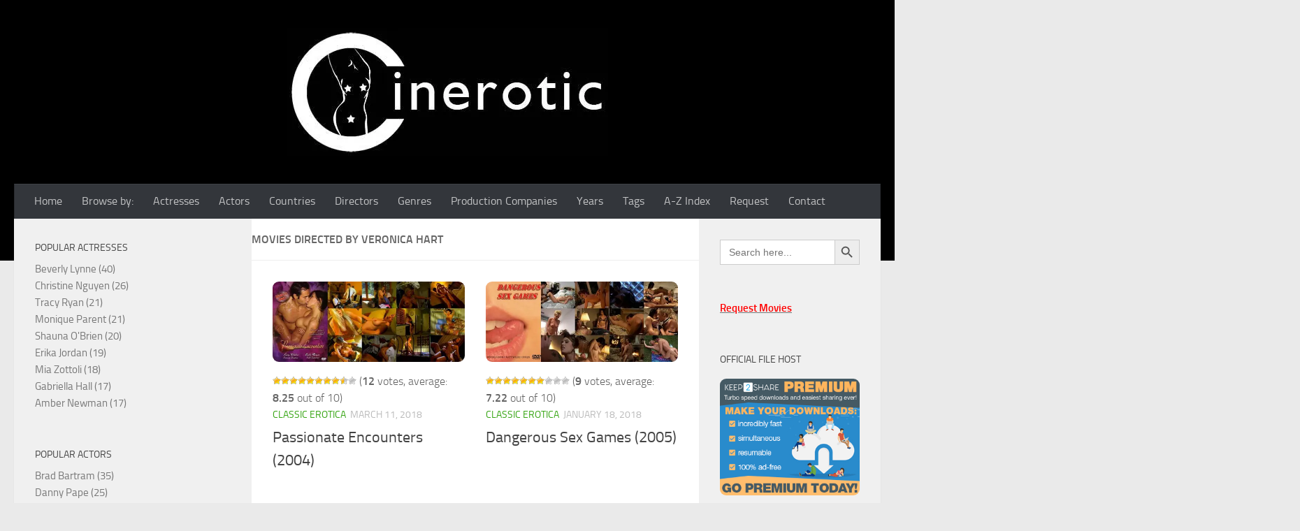

--- FILE ---
content_type: text/html; charset=UTF-8
request_url: https://cinerotic.net/directors/veronica-hart/
body_size: 18424
content:
<!DOCTYPE html>
<html class="no-js" lang="en-US">
<head>
<meta charset="UTF-8">
<meta name="viewport" content="width=device-width, initial-scale=1.0">
<link rel="profile" href="https://gmpg.org/xfn/11" />
<link rel="pingback" href="https://cinerotic.net/xmlrpc.php">
<meta name='robots' content='index, follow, max-image-preview:large, max-snippet:-1, max-video-preview:-1' />
<script>document.documentElement.className = document.documentElement.className.replace("no-js","js");</script>
<!-- This site is optimized with the Yoast SEO plugin v20.10 - https://yoast.com/wordpress/plugins/seo/ -->
<title>Download &amp; Watch Movies Directed by Veronica Hart - Cinerotic.net</title>
<meta name="description" content="List of all movies directed by Veronica Hart. Download movies of Veronica Hart at Cinerotic.net." />
<link rel="canonical" href="https://cinerotic.net/directors/veronica-hart/" />
<meta property="og:locale" content="en_US" />
<meta property="og:type" content="article" />
<meta property="og:title" content="Download &amp; Watch Movies Directed by Veronica Hart - Cinerotic.net" />
<meta property="og:description" content="List of all movies directed by Veronica Hart. Download movies of Veronica Hart at Cinerotic.net." />
<meta property="og:url" content="https://cinerotic.net/directors/veronica-hart/" />
<meta property="og:site_name" content="Cinerotic.net" />
<meta property="og:image" content="https://i0.wp.com/cinerotic.net/wp-content/uploads/2017/10/Logo5-e1688394254506.jpg?fit=460%2C183&ssl=1" />
<meta property="og:image:width" content="460" />
<meta property="og:image:height" content="183" />
<meta property="og:image:type" content="image/jpeg" />
<meta name="twitter:card" content="summary_large_image" />
<meta name="twitter:site" content="@CineroticNet" />
<script type="application/ld+json" class="yoast-schema-graph">{"@context":"https://schema.org","@graph":[{"@type":"CollectionPage","@id":"https://cinerotic.net/directors/veronica-hart/","url":"https://cinerotic.net/directors/veronica-hart/","name":"Download & Watch Movies Directed by Veronica Hart - Cinerotic.net","isPartOf":{"@id":"https://cinerotic.net/#website"},"primaryImageOfPage":{"@id":"https://cinerotic.net/directors/veronica-hart/#primaryimage"},"image":{"@id":"https://cinerotic.net/directors/veronica-hart/#primaryimage"},"thumbnailUrl":"https://i0.wp.com/cinerotic.net/wp-content/uploads/2018/03/Passionate-Encounters-2004-Poster.jpeg?fit=720%2C300&ssl=1","description":"List of all movies directed by Veronica Hart. Download movies of Veronica Hart at Cinerotic.net.","breadcrumb":{"@id":"https://cinerotic.net/directors/veronica-hart/#breadcrumb"},"inLanguage":"en-US"},{"@type":"ImageObject","inLanguage":"en-US","@id":"https://cinerotic.net/directors/veronica-hart/#primaryimage","url":"https://i0.wp.com/cinerotic.net/wp-content/uploads/2018/03/Passionate-Encounters-2004-Poster.jpeg?fit=720%2C300&ssl=1","contentUrl":"https://i0.wp.com/cinerotic.net/wp-content/uploads/2018/03/Passionate-Encounters-2004-Poster.jpeg?fit=720%2C300&ssl=1","width":720,"height":300,"caption":"Passionate Encounters (2004) Poster - Free Download &amp; Watch Full Movie @ cinerotic.net"},{"@type":"BreadcrumbList","@id":"https://cinerotic.net/directors/veronica-hart/#breadcrumb","itemListElement":[{"@type":"ListItem","position":1,"name":"Home","item":"https://cinerotic.net/"},{"@type":"ListItem","position":2,"name":"Veronica Hart"}]},{"@type":"WebSite","@id":"https://cinerotic.net/#website","url":"https://cinerotic.net/","name":"Cinerotic.net","description":"Download &amp; Watch Erotic Movies","publisher":{"@id":"https://cinerotic.net/#/schema/person/c2b2410711e626c232fdacbc8c5f1f3a"},"alternateName":"cinerotic","potentialAction":[{"@type":"SearchAction","target":{"@type":"EntryPoint","urlTemplate":"https://cinerotic.net/?s={search_term_string}"},"query-input":"required name=search_term_string"}],"inLanguage":"en-US"},{"@type":["Person","Organization"],"@id":"https://cinerotic.net/#/schema/person/c2b2410711e626c232fdacbc8c5f1f3a","name":"cinerotic","image":{"@type":"ImageObject","inLanguage":"en-US","@id":"https://cinerotic.net/#/schema/person/image/","url":"https://i0.wp.com/cinerotic.net/wp-content/uploads/2023/07/logoc.jpg?fit=183%2C183&ssl=1","contentUrl":"https://i0.wp.com/cinerotic.net/wp-content/uploads/2023/07/logoc.jpg?fit=183%2C183&ssl=1","width":183,"height":183,"caption":"cinerotic"},"logo":{"@id":"https://cinerotic.net/#/schema/person/image/"},"sameAs":["https://cinerotic.net","https://www.facebook.com/profile.php?id=100063976332601","https://twitter.com/CineroticNet"]}]}</script>
<!-- / Yoast SEO plugin. -->
<link rel='dns-prefetch' href='//stats.wp.com' />
<link rel='dns-prefetch' href='//i0.wp.com' />
<link rel='dns-prefetch' href='//c0.wp.com' />
<!-- This site uses the Google Analytics by MonsterInsights plugin v9.0.1 - Using Analytics tracking - https://www.monsterinsights.com/ -->
<!-- Note: MonsterInsights is not currently configured on this site. The site owner needs to authenticate with Google Analytics in the MonsterInsights settings panel. -->
<!-- No tracking code set -->
<!-- / Google Analytics by MonsterInsights -->
<link rel='stylesheet' id='wp-block-library-css' href='https://c0.wp.com/c/6.2.8/wp-includes/css/dist/block-library/style.min.css' media='all' />
<style id='wp-block-library-inline-css'>
.has-text-align-justify{text-align:justify;}
</style>
<!-- <link rel='stylesheet' id='jetpack-videopress-video-block-view-css' href='https://cinerotic.net/wp-content/plugins/jetpack/jetpack_vendor/automattic/jetpack-videopress/build/block-editor/blocks/video/view.css?minify=false&#038;ver=34ae973733627b74a14e' media='all' /> -->
<link rel="stylesheet" type="text/css" href="//cinerotic.net/wp-content/cache/wpfc-minified/13gp57gz/6l7tx.css" media="all"/>
<link rel='stylesheet' id='mediaelement-css' href='https://c0.wp.com/c/6.2.8/wp-includes/js/mediaelement/mediaelementplayer-legacy.min.css' media='all' />
<link rel='stylesheet' id='wp-mediaelement-css' href='https://c0.wp.com/c/6.2.8/wp-includes/js/mediaelement/wp-mediaelement.min.css' media='all' />
<link rel='stylesheet' id='classic-theme-styles-css' href='https://c0.wp.com/c/6.2.8/wp-includes/css/classic-themes.min.css' media='all' />
<style id='global-styles-inline-css'>
body{--wp--preset--color--black: #000000;--wp--preset--color--cyan-bluish-gray: #abb8c3;--wp--preset--color--white: #ffffff;--wp--preset--color--pale-pink: #f78da7;--wp--preset--color--vivid-red: #cf2e2e;--wp--preset--color--luminous-vivid-orange: #ff6900;--wp--preset--color--luminous-vivid-amber: #fcb900;--wp--preset--color--light-green-cyan: #7bdcb5;--wp--preset--color--vivid-green-cyan: #00d084;--wp--preset--color--pale-cyan-blue: #8ed1fc;--wp--preset--color--vivid-cyan-blue: #0693e3;--wp--preset--color--vivid-purple: #9b51e0;--wp--preset--gradient--vivid-cyan-blue-to-vivid-purple: linear-gradient(135deg,rgba(6,147,227,1) 0%,rgb(155,81,224) 100%);--wp--preset--gradient--light-green-cyan-to-vivid-green-cyan: linear-gradient(135deg,rgb(122,220,180) 0%,rgb(0,208,130) 100%);--wp--preset--gradient--luminous-vivid-amber-to-luminous-vivid-orange: linear-gradient(135deg,rgba(252,185,0,1) 0%,rgba(255,105,0,1) 100%);--wp--preset--gradient--luminous-vivid-orange-to-vivid-red: linear-gradient(135deg,rgba(255,105,0,1) 0%,rgb(207,46,46) 100%);--wp--preset--gradient--very-light-gray-to-cyan-bluish-gray: linear-gradient(135deg,rgb(238,238,238) 0%,rgb(169,184,195) 100%);--wp--preset--gradient--cool-to-warm-spectrum: linear-gradient(135deg,rgb(74,234,220) 0%,rgb(151,120,209) 20%,rgb(207,42,186) 40%,rgb(238,44,130) 60%,rgb(251,105,98) 80%,rgb(254,248,76) 100%);--wp--preset--gradient--blush-light-purple: linear-gradient(135deg,rgb(255,206,236) 0%,rgb(152,150,240) 100%);--wp--preset--gradient--blush-bordeaux: linear-gradient(135deg,rgb(254,205,165) 0%,rgb(254,45,45) 50%,rgb(107,0,62) 100%);--wp--preset--gradient--luminous-dusk: linear-gradient(135deg,rgb(255,203,112) 0%,rgb(199,81,192) 50%,rgb(65,88,208) 100%);--wp--preset--gradient--pale-ocean: linear-gradient(135deg,rgb(255,245,203) 0%,rgb(182,227,212) 50%,rgb(51,167,181) 100%);--wp--preset--gradient--electric-grass: linear-gradient(135deg,rgb(202,248,128) 0%,rgb(113,206,126) 100%);--wp--preset--gradient--midnight: linear-gradient(135deg,rgb(2,3,129) 0%,rgb(40,116,252) 100%);--wp--preset--duotone--dark-grayscale: url('#wp-duotone-dark-grayscale');--wp--preset--duotone--grayscale: url('#wp-duotone-grayscale');--wp--preset--duotone--purple-yellow: url('#wp-duotone-purple-yellow');--wp--preset--duotone--blue-red: url('#wp-duotone-blue-red');--wp--preset--duotone--midnight: url('#wp-duotone-midnight');--wp--preset--duotone--magenta-yellow: url('#wp-duotone-magenta-yellow');--wp--preset--duotone--purple-green: url('#wp-duotone-purple-green');--wp--preset--duotone--blue-orange: url('#wp-duotone-blue-orange');--wp--preset--font-size--small: 13px;--wp--preset--font-size--medium: 20px;--wp--preset--font-size--large: 36px;--wp--preset--font-size--x-large: 42px;--wp--preset--spacing--20: 0.44rem;--wp--preset--spacing--30: 0.67rem;--wp--preset--spacing--40: 1rem;--wp--preset--spacing--50: 1.5rem;--wp--preset--spacing--60: 2.25rem;--wp--preset--spacing--70: 3.38rem;--wp--preset--spacing--80: 5.06rem;--wp--preset--shadow--natural: 6px 6px 9px rgba(0, 0, 0, 0.2);--wp--preset--shadow--deep: 12px 12px 50px rgba(0, 0, 0, 0.4);--wp--preset--shadow--sharp: 6px 6px 0px rgba(0, 0, 0, 0.2);--wp--preset--shadow--outlined: 6px 6px 0px -3px rgba(255, 255, 255, 1), 6px 6px rgba(0, 0, 0, 1);--wp--preset--shadow--crisp: 6px 6px 0px rgba(0, 0, 0, 1);}:where(.is-layout-flex){gap: 0.5em;}body .is-layout-flow > .alignleft{float: left;margin-inline-start: 0;margin-inline-end: 2em;}body .is-layout-flow > .alignright{float: right;margin-inline-start: 2em;margin-inline-end: 0;}body .is-layout-flow > .aligncenter{margin-left: auto !important;margin-right: auto !important;}body .is-layout-constrained > .alignleft{float: left;margin-inline-start: 0;margin-inline-end: 2em;}body .is-layout-constrained > .alignright{float: right;margin-inline-start: 2em;margin-inline-end: 0;}body .is-layout-constrained > .aligncenter{margin-left: auto !important;margin-right: auto !important;}body .is-layout-constrained > :where(:not(.alignleft):not(.alignright):not(.alignfull)){max-width: var(--wp--style--global--content-size);margin-left: auto !important;margin-right: auto !important;}body .is-layout-constrained > .alignwide{max-width: var(--wp--style--global--wide-size);}body .is-layout-flex{display: flex;}body .is-layout-flex{flex-wrap: wrap;align-items: center;}body .is-layout-flex > *{margin: 0;}:where(.wp-block-columns.is-layout-flex){gap: 2em;}.has-black-color{color: var(--wp--preset--color--black) !important;}.has-cyan-bluish-gray-color{color: var(--wp--preset--color--cyan-bluish-gray) !important;}.has-white-color{color: var(--wp--preset--color--white) !important;}.has-pale-pink-color{color: var(--wp--preset--color--pale-pink) !important;}.has-vivid-red-color{color: var(--wp--preset--color--vivid-red) !important;}.has-luminous-vivid-orange-color{color: var(--wp--preset--color--luminous-vivid-orange) !important;}.has-luminous-vivid-amber-color{color: var(--wp--preset--color--luminous-vivid-amber) !important;}.has-light-green-cyan-color{color: var(--wp--preset--color--light-green-cyan) !important;}.has-vivid-green-cyan-color{color: var(--wp--preset--color--vivid-green-cyan) !important;}.has-pale-cyan-blue-color{color: var(--wp--preset--color--pale-cyan-blue) !important;}.has-vivid-cyan-blue-color{color: var(--wp--preset--color--vivid-cyan-blue) !important;}.has-vivid-purple-color{color: var(--wp--preset--color--vivid-purple) !important;}.has-black-background-color{background-color: var(--wp--preset--color--black) !important;}.has-cyan-bluish-gray-background-color{background-color: var(--wp--preset--color--cyan-bluish-gray) !important;}.has-white-background-color{background-color: var(--wp--preset--color--white) !important;}.has-pale-pink-background-color{background-color: var(--wp--preset--color--pale-pink) !important;}.has-vivid-red-background-color{background-color: var(--wp--preset--color--vivid-red) !important;}.has-luminous-vivid-orange-background-color{background-color: var(--wp--preset--color--luminous-vivid-orange) !important;}.has-luminous-vivid-amber-background-color{background-color: var(--wp--preset--color--luminous-vivid-amber) !important;}.has-light-green-cyan-background-color{background-color: var(--wp--preset--color--light-green-cyan) !important;}.has-vivid-green-cyan-background-color{background-color: var(--wp--preset--color--vivid-green-cyan) !important;}.has-pale-cyan-blue-background-color{background-color: var(--wp--preset--color--pale-cyan-blue) !important;}.has-vivid-cyan-blue-background-color{background-color: var(--wp--preset--color--vivid-cyan-blue) !important;}.has-vivid-purple-background-color{background-color: var(--wp--preset--color--vivid-purple) !important;}.has-black-border-color{border-color: var(--wp--preset--color--black) !important;}.has-cyan-bluish-gray-border-color{border-color: var(--wp--preset--color--cyan-bluish-gray) !important;}.has-white-border-color{border-color: var(--wp--preset--color--white) !important;}.has-pale-pink-border-color{border-color: var(--wp--preset--color--pale-pink) !important;}.has-vivid-red-border-color{border-color: var(--wp--preset--color--vivid-red) !important;}.has-luminous-vivid-orange-border-color{border-color: var(--wp--preset--color--luminous-vivid-orange) !important;}.has-luminous-vivid-amber-border-color{border-color: var(--wp--preset--color--luminous-vivid-amber) !important;}.has-light-green-cyan-border-color{border-color: var(--wp--preset--color--light-green-cyan) !important;}.has-vivid-green-cyan-border-color{border-color: var(--wp--preset--color--vivid-green-cyan) !important;}.has-pale-cyan-blue-border-color{border-color: var(--wp--preset--color--pale-cyan-blue) !important;}.has-vivid-cyan-blue-border-color{border-color: var(--wp--preset--color--vivid-cyan-blue) !important;}.has-vivid-purple-border-color{border-color: var(--wp--preset--color--vivid-purple) !important;}.has-vivid-cyan-blue-to-vivid-purple-gradient-background{background: var(--wp--preset--gradient--vivid-cyan-blue-to-vivid-purple) !important;}.has-light-green-cyan-to-vivid-green-cyan-gradient-background{background: var(--wp--preset--gradient--light-green-cyan-to-vivid-green-cyan) !important;}.has-luminous-vivid-amber-to-luminous-vivid-orange-gradient-background{background: var(--wp--preset--gradient--luminous-vivid-amber-to-luminous-vivid-orange) !important;}.has-luminous-vivid-orange-to-vivid-red-gradient-background{background: var(--wp--preset--gradient--luminous-vivid-orange-to-vivid-red) !important;}.has-very-light-gray-to-cyan-bluish-gray-gradient-background{background: var(--wp--preset--gradient--very-light-gray-to-cyan-bluish-gray) !important;}.has-cool-to-warm-spectrum-gradient-background{background: var(--wp--preset--gradient--cool-to-warm-spectrum) !important;}.has-blush-light-purple-gradient-background{background: var(--wp--preset--gradient--blush-light-purple) !important;}.has-blush-bordeaux-gradient-background{background: var(--wp--preset--gradient--blush-bordeaux) !important;}.has-luminous-dusk-gradient-background{background: var(--wp--preset--gradient--luminous-dusk) !important;}.has-pale-ocean-gradient-background{background: var(--wp--preset--gradient--pale-ocean) !important;}.has-electric-grass-gradient-background{background: var(--wp--preset--gradient--electric-grass) !important;}.has-midnight-gradient-background{background: var(--wp--preset--gradient--midnight) !important;}.has-small-font-size{font-size: var(--wp--preset--font-size--small) !important;}.has-medium-font-size{font-size: var(--wp--preset--font-size--medium) !important;}.has-large-font-size{font-size: var(--wp--preset--font-size--large) !important;}.has-x-large-font-size{font-size: var(--wp--preset--font-size--x-large) !important;}
.wp-block-navigation a:where(:not(.wp-element-button)){color: inherit;}
:where(.wp-block-columns.is-layout-flex){gap: 2em;}
.wp-block-pullquote{font-size: 1.5em;line-height: 1.6;}
</style>
<!-- <link rel='stylesheet' id='dps-columns-css' href='https://cinerotic.net/wp-content/plugins/dps-columns-extension-master/dps-columns.css?ver=6.2.8' media='all' /> -->
<!-- <link rel='stylesheet' id='RBL_UI_css-css' href='https://cinerotic.net/wp-content/plugins/report-broken-links/scripts/RBL_UI.css?ver=6.2.8' media='all' /> -->
<link rel="stylesheet" type="text/css" href="//cinerotic.net/wp-content/cache/wpfc-minified/784h94hb/84ixd.css" media="all"/>
<!-- <link rel='stylesheet' id='taxonomy-image-plugin-public-css' href='https://cinerotic.net/wp-content/plugins/taxonomy-images/css/style.css?ver=0.9.6' media='screen' /> -->
<link rel="stylesheet" type="text/css" href="//cinerotic.net/wp-content/cache/wpfc-minified/d5hc3c0t/84ixd.css" media="screen"/>
<!-- <link rel='stylesheet' id='wp-postratings-css' href='https://cinerotic.net/wp-content/plugins/wp-postratings/css/postratings-css.css?ver=1.91.1' media='all' /> -->
<!-- <link rel='stylesheet' id='ivory-search-styles-css' href='https://cinerotic.net/wp-content/plugins/add-search-to-menu/public/css/ivory-search.min.css?ver=5.5.1' media='all' /> -->
<!-- <link rel='stylesheet' id='hueman-style-css' href='https://cinerotic.net/wp-content/themes/hueman/style.css?ver=6.2.8' media='all' /> -->
<!-- <link rel='stylesheet' id='child-style-css' href='https://cinerotic.net/wp-content/themes/hueman-child/style.css?ver=1.0.0' media='all' /> -->
<!-- <link rel='stylesheet' id='hueman-main-style-css' href='https://cinerotic.net/wp-content/themes/hueman/assets/front/css/main.min.css?ver=3.7.23' media='all' /> -->
<link rel="stylesheet" type="text/css" href="//cinerotic.net/wp-content/cache/wpfc-minified/g0y3ipt2/hrfiw.css" media="all"/>
<style id='hueman-main-style-inline-css'>
body { font-size:1.00rem; }@media only screen and (min-width: 720px) {
.nav > li { font-size:1.00rem; }
}::selection { background-color: #3b8dbd; }
::-moz-selection { background-color: #3b8dbd; }a,a>span.hu-external::after,.themeform label .required,#flexslider-featured .flex-direction-nav .flex-next:hover,#flexslider-featured .flex-direction-nav .flex-prev:hover,.post-hover:hover .post-title a,.post-title a:hover,.sidebar.s1 .post-nav li a:hover i,.content .post-nav li a:hover i,.post-related a:hover,.sidebar.s1 .widget_rss ul li a,#footer .widget_rss ul li a,.sidebar.s1 .widget_calendar a,#footer .widget_calendar a,.sidebar.s1 .alx-tab .tab-item-category a,.sidebar.s1 .alx-posts .post-item-category a,.sidebar.s1 .alx-tab li:hover .tab-item-title a,.sidebar.s1 .alx-tab li:hover .tab-item-comment a,.sidebar.s1 .alx-posts li:hover .post-item-title a,#footer .alx-tab .tab-item-category a,#footer .alx-posts .post-item-category a,#footer .alx-tab li:hover .tab-item-title a,#footer .alx-tab li:hover .tab-item-comment a,#footer .alx-posts li:hover .post-item-title a,.comment-tabs li.active a,.comment-awaiting-moderation,.child-menu a:hover,.child-menu .current_page_item > a,.wp-pagenavi a{ color: #3b8dbd; }input[type="submit"],.themeform button[type="submit"],.sidebar.s1 .sidebar-top,.sidebar.s1 .sidebar-toggle,#flexslider-featured .flex-control-nav li a.flex-active,.post-tags a:hover,.sidebar.s1 .widget_calendar caption,#footer .widget_calendar caption,.author-bio .bio-avatar:after,.commentlist li.bypostauthor > .comment-body:after,.commentlist li.comment-author-admin > .comment-body:after{ background-color: #3b8dbd; }.post-format .format-container { border-color: #3b8dbd; }.sidebar.s1 .alx-tabs-nav li.active a,#footer .alx-tabs-nav li.active a,.comment-tabs li.active a,.wp-pagenavi a:hover,.wp-pagenavi a:active,.wp-pagenavi span.current{ border-bottom-color: #3b8dbd!important; }.sidebar.s2 .post-nav li a:hover i,
.sidebar.s2 .widget_rss ul li a,
.sidebar.s2 .widget_calendar a,
.sidebar.s2 .alx-tab .tab-item-category a,
.sidebar.s2 .alx-posts .post-item-category a,
.sidebar.s2 .alx-tab li:hover .tab-item-title a,
.sidebar.s2 .alx-tab li:hover .tab-item-comment a,
.sidebar.s2 .alx-posts li:hover .post-item-title a { color: #82b965; }
.sidebar.s2 .sidebar-top,.sidebar.s2 .sidebar-toggle,.post-comments,.jp-play-bar,.jp-volume-bar-value,.sidebar.s2 .widget_calendar caption{ background-color: #82b965; }.sidebar.s2 .alx-tabs-nav li.active a { border-bottom-color: #82b965; }
.post-comments::before { border-right-color: #82b965; }
.search-expand,
#nav-topbar.nav-container { background-color: #26272b}@media only screen and (min-width: 720px) {
#nav-topbar .nav ul { background-color: #26272b; }
}.is-scrolled #header .nav-container.desktop-sticky,
.is-scrolled #header .search-expand { background-color: #26272b; background-color: rgba(38,39,43,0.90) }.is-scrolled .topbar-transparent #nav-topbar.desktop-sticky .nav ul { background-color: #26272b; background-color: rgba(38,39,43,0.95) }#header { background-color: #000000; }
@media only screen and (min-width: 720px) {
#nav-header .nav ul { background-color: #000000; }
}
#header #nav-mobile { background-color: #33363b; }.is-scrolled #header #nav-mobile { background-color: #33363b; background-color: rgba(51,54,59,0.90) }#nav-header.nav-container, #main-header-search .search-expand { background-color: #33363b; }
@media only screen and (min-width: 720px) {
#nav-header .nav ul { background-color: #33363b; }
}
.site-title a img { max-height: 190px; }img { -webkit-border-radius: 9px; border-radius: 9px; }body { background-color: #eaeaea; }
</style>
<!-- <link rel='stylesheet' id='theme-stylesheet-css' href='https://cinerotic.net/wp-content/themes/hueman-child/style.css?ver=1.0.0' media='all' /> -->
<!-- <link rel='stylesheet' id='hueman-font-awesome-css' href='https://cinerotic.net/wp-content/themes/hueman/assets/front/css/font-awesome.min.css?ver=3.7.23' media='all' /> -->
<link rel="stylesheet" type="text/css" href="//cinerotic.net/wp-content/cache/wpfc-minified/eq1ocpuu/84ixd.css" media="all"/>
<link rel='stylesheet' id='jetpack_css-css' href='https://c0.wp.com/p/jetpack/12.2.1/css/jetpack.css' media='all' />
<script src='https://c0.wp.com/c/6.2.8/wp-includes/js/jquery/jquery.min.js' id='jquery-core-js'></script>
<script src='https://c0.wp.com/c/6.2.8/wp-includes/js/jquery/jquery-migrate.min.js' id='jquery-migrate-js'></script>
<!-- <link rel="stylesheet" href="https://cinerotic.net/wp-content/plugins/multi-column-taxonomy-list/css/multi-column-taxonomy-link.css" type="text/css" /> -->
<link rel="stylesheet" type="text/css" href="//cinerotic.net/wp-content/cache/wpfc-minified/szwm5vl/84ixd.css" media="all"/>	<script type="text/javascript">
jQuery(document).ready(function($) {
var dialogbox = '<div id="dialog" style="display:none;">'+
'<span>Your Email :</span><br /><input type="text" name="RBL_Mail" size="24"/><br />'+
'<span>Problem Description :</span><br /><textarea name="RBL_Desc" cols="26" rows="10"></textarea><br />'+
'<button id="RBL_Send">Send Report</button>'+
'</div>';
$(dialogbox).insertAfter('#RBL_Element');
$('#RBL_Element').click(function(){
$('#dialog').dialog({dialogClass: 'no-close', closeOnEscape: 'true', title: 'Please tell about this page problem'});
});
$('#RBL_Send').click(function(){
var mail = $('input[name="RBL_Mail"]').val();
var desc = $('textarea[name="RBL_Desc"]').val();
var link = 'https://cinerotic.net/directors/veronica-hart/';
$.post('https://cinerotic.net/wp-admin/admin-ajax.php', {action: "RBL_Add", RBL_URL: link, RBL_Mail : mail, RBL_Desc: desc}, function(){$('#dialog').dialog('close');alert('Report Sent Successfully.\r\n Thank You!');});
});
});
</script>
<style>img#wpstats{display:none}</style>
<script>
document.documentElement.className = document.documentElement.className.replace( 'no-js', 'js' );
</script>
<style>
.no-js img.lazyload { display: none; }
figure.wp-block-image img.lazyloading { min-width: 150px; }
.lazyload, .lazyloading { opacity: 0; }
.lazyloaded {
opacity: 1;
transition: opacity 400ms;
transition-delay: 0ms;
}
</style>
<link rel="preload" as="font" type="font/woff2" href="https://cinerotic.net/wp-content/themes/hueman/assets/front/webfonts/fa-brands-400.woff2?v=5.15.2" crossorigin="anonymous"/>
<link rel="preload" as="font" type="font/woff2" href="https://cinerotic.net/wp-content/themes/hueman/assets/front/webfonts/fa-regular-400.woff2?v=5.15.2" crossorigin="anonymous"/>
<link rel="preload" as="font" type="font/woff2" href="https://cinerotic.net/wp-content/themes/hueman/assets/front/webfonts/fa-solid-900.woff2?v=5.15.2" crossorigin="anonymous"/>
<link rel="preload" as="font" type="font/woff" href="https://cinerotic.net/wp-content/themes/hueman/assets/front/fonts/titillium-light-webfont.woff" crossorigin="anonymous"/>
<link rel="preload" as="font" type="font/woff" href="https://cinerotic.net/wp-content/themes/hueman/assets/front/fonts/titillium-lightitalic-webfont.woff" crossorigin="anonymous"/>
<link rel="preload" as="font" type="font/woff" href="https://cinerotic.net/wp-content/themes/hueman/assets/front/fonts/titillium-regular-webfont.woff" crossorigin="anonymous"/>
<link rel="preload" as="font" type="font/woff" href="https://cinerotic.net/wp-content/themes/hueman/assets/front/fonts/titillium-regularitalic-webfont.woff" crossorigin="anonymous"/>
<link rel="preload" as="font" type="font/woff" href="https://cinerotic.net/wp-content/themes/hueman/assets/front/fonts/titillium-semibold-webfont.woff" crossorigin="anonymous"/>
<style>
/*  base : fonts
/* ------------------------------------ */
body { font-family: "Titillium", Arial, sans-serif; }
@font-face {
font-family: 'Titillium';
src: url('https://cinerotic.net/wp-content/themes/hueman/assets/front/fonts/titillium-light-webfont.eot');
src: url('https://cinerotic.net/wp-content/themes/hueman/assets/front/fonts/titillium-light-webfont.svg#titillium-light-webfont') format('svg'),
url('https://cinerotic.net/wp-content/themes/hueman/assets/front/fonts/titillium-light-webfont.eot?#iefix') format('embedded-opentype'),
url('https://cinerotic.net/wp-content/themes/hueman/assets/front/fonts/titillium-light-webfont.woff') format('woff'),
url('https://cinerotic.net/wp-content/themes/hueman/assets/front/fonts/titillium-light-webfont.ttf') format('truetype');
font-weight: 300;
font-style: normal;
}
@font-face {
font-family: 'Titillium';
src: url('https://cinerotic.net/wp-content/themes/hueman/assets/front/fonts/titillium-lightitalic-webfont.eot');
src: url('https://cinerotic.net/wp-content/themes/hueman/assets/front/fonts/titillium-lightitalic-webfont.svg#titillium-lightitalic-webfont') format('svg'),
url('https://cinerotic.net/wp-content/themes/hueman/assets/front/fonts/titillium-lightitalic-webfont.eot?#iefix') format('embedded-opentype'),
url('https://cinerotic.net/wp-content/themes/hueman/assets/front/fonts/titillium-lightitalic-webfont.woff') format('woff'),
url('https://cinerotic.net/wp-content/themes/hueman/assets/front/fonts/titillium-lightitalic-webfont.ttf') format('truetype');
font-weight: 300;
font-style: italic;
}
@font-face {
font-family: 'Titillium';
src: url('https://cinerotic.net/wp-content/themes/hueman/assets/front/fonts/titillium-regular-webfont.eot');
src: url('https://cinerotic.net/wp-content/themes/hueman/assets/front/fonts/titillium-regular-webfont.svg#titillium-regular-webfont') format('svg'),
url('https://cinerotic.net/wp-content/themes/hueman/assets/front/fonts/titillium-regular-webfont.eot?#iefix') format('embedded-opentype'),
url('https://cinerotic.net/wp-content/themes/hueman/assets/front/fonts/titillium-regular-webfont.woff') format('woff'),
url('https://cinerotic.net/wp-content/themes/hueman/assets/front/fonts/titillium-regular-webfont.ttf') format('truetype');
font-weight: 400;
font-style: normal;
}
@font-face {
font-family: 'Titillium';
src: url('https://cinerotic.net/wp-content/themes/hueman/assets/front/fonts/titillium-regularitalic-webfont.eot');
src: url('https://cinerotic.net/wp-content/themes/hueman/assets/front/fonts/titillium-regularitalic-webfont.svg#titillium-regular-webfont') format('svg'),
url('https://cinerotic.net/wp-content/themes/hueman/assets/front/fonts/titillium-regularitalic-webfont.eot?#iefix') format('embedded-opentype'),
url('https://cinerotic.net/wp-content/themes/hueman/assets/front/fonts/titillium-regularitalic-webfont.woff') format('woff'),
url('https://cinerotic.net/wp-content/themes/hueman/assets/front/fonts/titillium-regularitalic-webfont.ttf') format('truetype');
font-weight: 400;
font-style: italic;
}
@font-face {
font-family: 'Titillium';
src: url('https://cinerotic.net/wp-content/themes/hueman/assets/front/fonts/titillium-semibold-webfont.eot');
src: url('https://cinerotic.net/wp-content/themes/hueman/assets/front/fonts/titillium-semibold-webfont.svg#titillium-semibold-webfont') format('svg'),
url('https://cinerotic.net/wp-content/themes/hueman/assets/front/fonts/titillium-semibold-webfont.eot?#iefix') format('embedded-opentype'),
url('https://cinerotic.net/wp-content/themes/hueman/assets/front/fonts/titillium-semibold-webfont.woff') format('woff'),
url('https://cinerotic.net/wp-content/themes/hueman/assets/front/fonts/titillium-semibold-webfont.ttf') format('truetype');
font-weight: 600;
font-style: normal;
}
</style>
<!--[if lt IE 9]>
<script src="https://cinerotic.net/wp-content/themes/hueman/assets/front/js/ie/html5shiv-printshiv.min.js"></script>
<script src="https://cinerotic.net/wp-content/themes/hueman/assets/front/js/ie/selectivizr.js"></script>
<![endif]-->
<style type="text/css">
/* If html does not have either class, do not show lazy loaded images. */
html:not( .jetpack-lazy-images-js-enabled ):not( .js ) .jetpack-lazy-image {
display: none;
}
</style>
<script>
document.documentElement.classList.add(
'jetpack-lazy-images-js-enabled'
);
</script>
<link rel="icon" href="https://i0.wp.com/cinerotic.net/wp-content/uploads/2017/10/cropped-icon2-1.jpg?fit=32%2C32&#038;ssl=1" sizes="32x32" />
<link rel="icon" href="https://i0.wp.com/cinerotic.net/wp-content/uploads/2017/10/cropped-icon2-1.jpg?fit=192%2C192&#038;ssl=1" sizes="192x192" />
<link rel="apple-touch-icon" href="https://i0.wp.com/cinerotic.net/wp-content/uploads/2017/10/cropped-icon2-1.jpg?fit=180%2C180&#038;ssl=1" />
<meta name="msapplication-TileImage" content="https://i0.wp.com/cinerotic.net/wp-content/uploads/2017/10/cropped-icon2-1.jpg?fit=270%2C270&#038;ssl=1" />
<style id="wp-custom-css">
/*
You can add your own CSS here.
Click the help icon above to learn more.
Use this field to test small chunks of CSS code. For important CSS customizations, it is recommended to modify the style.css file of a child theme.
http//codex.wordpress.org/Child_Themes
*/
h6.actressesname {
color: #36a513;
font: inherit;
font-size: 0.50em;
font-weight: 500;
text-transform: none;
text-align: center;
}
h6.castnameposts {
color: #36a513;
font: inherit;
font-size: 0.74em;
font-weight: 500;
text-transform: none;
text-align: center;
}
h6.actarchive {
font: inherit;
font-size: 1.1em;
font-weight: 600;
text-transform: none;
text-align: center;
}
div.notebox {
height: 300px;
}
a {
color: #36a513;
text-decoration: none;
outline: 0;
font-weight: 500;
}
div.entry.themeform {
padding-left:6px;
padding-right:6px;
}
.w3-container, .w3-panel {
background-color: #5a6f7b;
border-left: 6px solid #3fa7e7;
padding: 0.01em 9px;
}
.w3-container1 {
background-color: #5a6f7b;
padding: 0.01em 9px;
}
p.dw {
color: #ffffff;
margin-bottom: 0px;
}
h2.download1 {
font-size: 1.325em;
color: #ffffff;
}
h2.download {
color: 	#B22222;
font-size: 1.325em;
}
.site-title {
float: none;
}
.hr,hr {border:0;
background:#ddd;
border-bottom:1px solid #ddd;
height:1px;
margin:19px 0;
}
.center1 {
display: block;
margin-left: auto;
margin-right: auto;
}		</style>
</head>
<body class="archive tax-directors term-veronica-hart term-4202 wp-custom-logo wp-embed-responsive hueman col-3cm full-width header-desktop-sticky header-mobile-sticky hueman-3-7-23-with-child-theme safari">
<svg xmlns="http://www.w3.org/2000/svg" viewBox="0 0 0 0" width="0" height="0" focusable="false" role="none" style="visibility: hidden; position: absolute; left: -9999px; overflow: hidden;" ><defs><filter id="wp-duotone-dark-grayscale"><feColorMatrix color-interpolation-filters="sRGB" type="matrix" values=" .299 .587 .114 0 0 .299 .587 .114 0 0 .299 .587 .114 0 0 .299 .587 .114 0 0 " /><feComponentTransfer color-interpolation-filters="sRGB" ><feFuncR type="table" tableValues="0 0.49803921568627" /><feFuncG type="table" tableValues="0 0.49803921568627" /><feFuncB type="table" tableValues="0 0.49803921568627" /><feFuncA type="table" tableValues="1 1" /></feComponentTransfer><feComposite in2="SourceGraphic" operator="in" /></filter></defs></svg><svg xmlns="http://www.w3.org/2000/svg" viewBox="0 0 0 0" width="0" height="0" focusable="false" role="none" style="visibility: hidden; position: absolute; left: -9999px; overflow: hidden;" ><defs><filter id="wp-duotone-grayscale"><feColorMatrix color-interpolation-filters="sRGB" type="matrix" values=" .299 .587 .114 0 0 .299 .587 .114 0 0 .299 .587 .114 0 0 .299 .587 .114 0 0 " /><feComponentTransfer color-interpolation-filters="sRGB" ><feFuncR type="table" tableValues="0 1" /><feFuncG type="table" tableValues="0 1" /><feFuncB type="table" tableValues="0 1" /><feFuncA type="table" tableValues="1 1" /></feComponentTransfer><feComposite in2="SourceGraphic" operator="in" /></filter></defs></svg><svg xmlns="http://www.w3.org/2000/svg" viewBox="0 0 0 0" width="0" height="0" focusable="false" role="none" style="visibility: hidden; position: absolute; left: -9999px; overflow: hidden;" ><defs><filter id="wp-duotone-purple-yellow"><feColorMatrix color-interpolation-filters="sRGB" type="matrix" values=" .299 .587 .114 0 0 .299 .587 .114 0 0 .299 .587 .114 0 0 .299 .587 .114 0 0 " /><feComponentTransfer color-interpolation-filters="sRGB" ><feFuncR type="table" tableValues="0.54901960784314 0.98823529411765" /><feFuncG type="table" tableValues="0 1" /><feFuncB type="table" tableValues="0.71764705882353 0.25490196078431" /><feFuncA type="table" tableValues="1 1" /></feComponentTransfer><feComposite in2="SourceGraphic" operator="in" /></filter></defs></svg><svg xmlns="http://www.w3.org/2000/svg" viewBox="0 0 0 0" width="0" height="0" focusable="false" role="none" style="visibility: hidden; position: absolute; left: -9999px; overflow: hidden;" ><defs><filter id="wp-duotone-blue-red"><feColorMatrix color-interpolation-filters="sRGB" type="matrix" values=" .299 .587 .114 0 0 .299 .587 .114 0 0 .299 .587 .114 0 0 .299 .587 .114 0 0 " /><feComponentTransfer color-interpolation-filters="sRGB" ><feFuncR type="table" tableValues="0 1" /><feFuncG type="table" tableValues="0 0.27843137254902" /><feFuncB type="table" tableValues="0.5921568627451 0.27843137254902" /><feFuncA type="table" tableValues="1 1" /></feComponentTransfer><feComposite in2="SourceGraphic" operator="in" /></filter></defs></svg><svg xmlns="http://www.w3.org/2000/svg" viewBox="0 0 0 0" width="0" height="0" focusable="false" role="none" style="visibility: hidden; position: absolute; left: -9999px; overflow: hidden;" ><defs><filter id="wp-duotone-midnight"><feColorMatrix color-interpolation-filters="sRGB" type="matrix" values=" .299 .587 .114 0 0 .299 .587 .114 0 0 .299 .587 .114 0 0 .299 .587 .114 0 0 " /><feComponentTransfer color-interpolation-filters="sRGB" ><feFuncR type="table" tableValues="0 0" /><feFuncG type="table" tableValues="0 0.64705882352941" /><feFuncB type="table" tableValues="0 1" /><feFuncA type="table" tableValues="1 1" /></feComponentTransfer><feComposite in2="SourceGraphic" operator="in" /></filter></defs></svg><svg xmlns="http://www.w3.org/2000/svg" viewBox="0 0 0 0" width="0" height="0" focusable="false" role="none" style="visibility: hidden; position: absolute; left: -9999px; overflow: hidden;" ><defs><filter id="wp-duotone-magenta-yellow"><feColorMatrix color-interpolation-filters="sRGB" type="matrix" values=" .299 .587 .114 0 0 .299 .587 .114 0 0 .299 .587 .114 0 0 .299 .587 .114 0 0 " /><feComponentTransfer color-interpolation-filters="sRGB" ><feFuncR type="table" tableValues="0.78039215686275 1" /><feFuncG type="table" tableValues="0 0.94901960784314" /><feFuncB type="table" tableValues="0.35294117647059 0.47058823529412" /><feFuncA type="table" tableValues="1 1" /></feComponentTransfer><feComposite in2="SourceGraphic" operator="in" /></filter></defs></svg><svg xmlns="http://www.w3.org/2000/svg" viewBox="0 0 0 0" width="0" height="0" focusable="false" role="none" style="visibility: hidden; position: absolute; left: -9999px; overflow: hidden;" ><defs><filter id="wp-duotone-purple-green"><feColorMatrix color-interpolation-filters="sRGB" type="matrix" values=" .299 .587 .114 0 0 .299 .587 .114 0 0 .299 .587 .114 0 0 .299 .587 .114 0 0 " /><feComponentTransfer color-interpolation-filters="sRGB" ><feFuncR type="table" tableValues="0.65098039215686 0.40392156862745" /><feFuncG type="table" tableValues="0 1" /><feFuncB type="table" tableValues="0.44705882352941 0.4" /><feFuncA type="table" tableValues="1 1" /></feComponentTransfer><feComposite in2="SourceGraphic" operator="in" /></filter></defs></svg><svg xmlns="http://www.w3.org/2000/svg" viewBox="0 0 0 0" width="0" height="0" focusable="false" role="none" style="visibility: hidden; position: absolute; left: -9999px; overflow: hidden;" ><defs><filter id="wp-duotone-blue-orange"><feColorMatrix color-interpolation-filters="sRGB" type="matrix" values=" .299 .587 .114 0 0 .299 .587 .114 0 0 .299 .587 .114 0 0 .299 .587 .114 0 0 " /><feComponentTransfer color-interpolation-filters="sRGB" ><feFuncR type="table" tableValues="0.098039215686275 1" /><feFuncG type="table" tableValues="0 0.66274509803922" /><feFuncB type="table" tableValues="0.84705882352941 0.41960784313725" /><feFuncA type="table" tableValues="1 1" /></feComponentTransfer><feComposite in2="SourceGraphic" operator="in" /></filter></defs></svg><div id="wrapper">
<a class="screen-reader-text skip-link" href="#content">Skip to content</a>
<header id="header" class="specific-mobile-menu-on one-mobile-menu mobile_menu header-ads-desktop  topbar-transparent no-header-img">
<nav class="nav-container group mobile-menu mobile-sticky no-menu-assigned" id="nav-mobile" data-menu-id="header-1">
<div class="mobile-title-logo-in-header"><p class="site-title">                  <a class="custom-logo-link" href="https://cinerotic.net/" rel="home" title="Cinerotic.net | Home page"><img  alt="Cinerotic.net" width="460" height="183" data-src="https://i0.wp.com/cinerotic.net/wp-content/uploads/2017/10/Logo5-e1688394254506.jpg?fit=460%2C183&#038;ssl=1" class="lazyload" src="[data-uri]" /><noscript><img  alt="Cinerotic.net" width="460" height="183" data-src="https://i0.wp.com/cinerotic.net/wp-content/uploads/2017/10/Logo5-e1688394254506.jpg?fit=460%2C183&#038;ssl=1" class="lazyload" src="[data-uri]" /><noscript><img src="https://i0.wp.com/cinerotic.net/wp-content/uploads/2017/10/Logo5-e1688394254506.jpg?fit=460%2C183&#038;ssl=1" alt="Cinerotic.net" width="460" height="183"/></noscript></noscript></a>                </p></div>
<!-- <div class="ham__navbar-toggler collapsed" aria-expanded="false">
<div class="ham__navbar-span-wrapper">
<span class="ham-toggler-menu__span"></span>
</div>
</div> -->
<button class="ham__navbar-toggler-two collapsed" title="Menu" aria-expanded="false">
<span class="ham__navbar-span-wrapper">
<span class="line line-1"></span>
<span class="line line-2"></span>
<span class="line line-3"></span>
</span>
</button>
<div class="nav-text"></div>
<div class="nav-wrap container">
<ul class="nav container-inner group mobile-search">
<li>
<form data-min-no-for-search=1 data-result-box-max-height=400 data-form-id=6080 class="is-search-form is-form-style is-form-style-3 is-form-id-6080 is-ajax-search" action="https://cinerotic.net/" method="get" role="search" ><label for="is-search-input-6080"><span class="is-screen-reader-text">Search for:</span><input  type="search" id="is-search-input-6080" name="s" value="" class="is-search-input" placeholder="Search here..." autocomplete=off /><span class="is-loader-image" style="display: none;background-image:url(https://cinerotic.net/wp-content/plugins/add-search-to-menu/public/images/spinner.gif);" ></span></label><button type="submit" class="is-search-submit"><span class="is-screen-reader-text">Search Button</span><span class="is-search-icon"><svg focusable="false" aria-label="Search" xmlns="http://www.w3.org/2000/svg" viewBox="0 0 24 24" width="24px"><path d="M15.5 14h-.79l-.28-.27C15.41 12.59 16 11.11 16 9.5 16 5.91 13.09 3 9.5 3S3 5.91 3 9.5 5.91 16 9.5 16c1.61 0 3.09-.59 4.23-1.57l.27.28v.79l5 4.99L20.49 19l-4.99-5zm-6 0C7.01 14 5 11.99 5 9.5S7.01 5 9.5 5 14 7.01 14 9.5 11.99 14 9.5 14z"></path></svg></span></button><input type="hidden" name="post_type" value="post" /></form>                </li>
</ul>
<ul id="menu-menu-desktop" class="nav container-inner group"><li id="menu-item-535" class="menu-item menu-item-type-custom menu-item-object-custom menu-item-home menu-item-535"><a href="https://cinerotic.net/">Home</a></li>
<li id="menu-item-536" class="menu-item menu-item-type-post_type menu-item-object-page menu-item-536"><a href="https://cinerotic.net/browse-by/">Browse by:</a></li>
<li id="menu-item-933" class="menu-item menu-item-type-post_type menu-item-object-page menu-item-933"><a href="https://cinerotic.net/actresses-a/">Actresses</a></li>
<li id="menu-item-978" class="menu-item menu-item-type-post_type menu-item-object-page menu-item-978"><a href="https://cinerotic.net/actors-a/">Actors</a></li>
<li id="menu-item-616" class="menu-item menu-item-type-post_type menu-item-object-page menu-item-616"><a href="https://cinerotic.net/countries/">Countries</a></li>
<li id="menu-item-617" class="menu-item menu-item-type-post_type menu-item-object-page menu-item-617"><a href="https://cinerotic.net/directors/">Directors</a></li>
<li id="menu-item-624" class="menu-item menu-item-type-post_type menu-item-object-page menu-item-624"><a href="https://cinerotic.net/genres/">Genres</a></li>
<li id="menu-item-618" class="menu-item menu-item-type-post_type menu-item-object-page menu-item-618"><a href="https://cinerotic.net/production-companies/">Production Companies</a></li>
<li id="menu-item-620" class="menu-item menu-item-type-post_type menu-item-object-page menu-item-620"><a href="https://cinerotic.net/years/">Years</a></li>
<li id="menu-item-619" class="menu-item menu-item-type-post_type menu-item-object-page menu-item-619"><a href="https://cinerotic.net/tags/">Tags</a></li>
<li id="menu-item-1984" class="menu-item menu-item-type-post_type menu-item-object-page menu-item-1984"><a href="https://cinerotic.net/erotic-movies-index/">A-Z Index</a></li>
<li id="menu-item-2537" class="menu-item menu-item-type-post_type menu-item-object-page menu-item-2537"><a href="https://cinerotic.net/request/">Request</a></li>
<li id="menu-item-4328" class="menu-item menu-item-type-post_type menu-item-object-page menu-item-4328"><a href="https://cinerotic.net/contact/">Contact</a></li>
</ul>      </div>
</nav><!--/#nav-topbar-->  
<div class="container group">
<div class="container-inner">
<div class="group hu-pad central-header-zone">
<div class="logo-tagline-group">
<p class="site-title">                  <a class="custom-logo-link" href="https://cinerotic.net/" rel="home" title="Cinerotic.net | Home page"><img  alt="Cinerotic.net" width="460" height="183" data-src="https://i0.wp.com/cinerotic.net/wp-content/uploads/2017/10/Logo5-e1688394254506.jpg?fit=460%2C183&#038;ssl=1" class="lazyload" src="[data-uri]" /><noscript><img  alt="Cinerotic.net" width="460" height="183" data-src="https://i0.wp.com/cinerotic.net/wp-content/uploads/2017/10/Logo5-e1688394254506.jpg?fit=460%2C183&#038;ssl=1" class="lazyload" src="[data-uri]" /><noscript><img src="https://i0.wp.com/cinerotic.net/wp-content/uploads/2017/10/Logo5-e1688394254506.jpg?fit=460%2C183&#038;ssl=1" alt="Cinerotic.net" width="460" height="183"/></noscript></noscript></a>                </p>                                        </div>
</div>
<nav class="nav-container group desktop-menu " id="nav-header" data-menu-id="header-2">
<div class="nav-text"><!-- put your mobile menu text here --></div>
<div class="nav-wrap container">
<ul id="menu-menu-desktop-1" class="nav container-inner group"><li class="menu-item menu-item-type-custom menu-item-object-custom menu-item-home menu-item-535"><a href="https://cinerotic.net/">Home</a></li>
<li class="menu-item menu-item-type-post_type menu-item-object-page menu-item-536"><a href="https://cinerotic.net/browse-by/">Browse by:</a></li>
<li class="menu-item menu-item-type-post_type menu-item-object-page menu-item-933"><a href="https://cinerotic.net/actresses-a/">Actresses</a></li>
<li class="menu-item menu-item-type-post_type menu-item-object-page menu-item-978"><a href="https://cinerotic.net/actors-a/">Actors</a></li>
<li class="menu-item menu-item-type-post_type menu-item-object-page menu-item-616"><a href="https://cinerotic.net/countries/">Countries</a></li>
<li class="menu-item menu-item-type-post_type menu-item-object-page menu-item-617"><a href="https://cinerotic.net/directors/">Directors</a></li>
<li class="menu-item menu-item-type-post_type menu-item-object-page menu-item-624"><a href="https://cinerotic.net/genres/">Genres</a></li>
<li class="menu-item menu-item-type-post_type menu-item-object-page menu-item-618"><a href="https://cinerotic.net/production-companies/">Production Companies</a></li>
<li class="menu-item menu-item-type-post_type menu-item-object-page menu-item-620"><a href="https://cinerotic.net/years/">Years</a></li>
<li class="menu-item menu-item-type-post_type menu-item-object-page menu-item-619"><a href="https://cinerotic.net/tags/">Tags</a></li>
<li class="menu-item menu-item-type-post_type menu-item-object-page menu-item-1984"><a href="https://cinerotic.net/erotic-movies-index/">A-Z Index</a></li>
<li class="menu-item menu-item-type-post_type menu-item-object-page menu-item-2537"><a href="https://cinerotic.net/request/">Request</a></li>
<li class="menu-item menu-item-type-post_type menu-item-object-page menu-item-4328"><a href="https://cinerotic.net/contact/">Contact</a></li>
</ul>  </div>
</nav><!--/#nav-header-->      
</div><!--/.container-inner-->
</div><!--/.container-->
</header><!--/#header-->
<div class="container" id="page">
<div class="container-inner">
<div class="main">
<div class="main-inner group">
<main class="content" id="content">
<div class="page-title pad group">
Movies directed by Veronica Hart
</div><!--/.page-title-->
<div class="hu-pad group">
<div id="grid-wrapper" class="post-list group">
<div class="post-row">        <article id="post-4295" class="group grid-item post-4295 post type-post status-publish format-standard has-post-thumbnail hentry category-classic-erotica tag-erotica tag-female-nudity tag-male-nudity tag-nudity tag-sex tag-softcore actresses-alana-evans actresses-angelica-costello actresses-keri-windsor actresses-lezley-zen actors-burke-morgan actors-chris-evans actors-eric-masterson actors-jack-ketchmark directors-veronica-hart countries-usa years-1470 genres-drama genres-romance companies-mainline-releasing companies-mrg-entertainment resolution-480p">
<div class="post-inner post-hover">
<div class="post-thumbnail">
<a href="https://cinerotic.net/passionate-encounters-2004/" title="Passionate Encounters (2004)">
<img width="520" height="217" src="https://i0.wp.com/cinerotic.net/wp-content/uploads/2018/03/Passionate-Encounters-2004-Poster.jpeg?resize=520%2C217&amp;ssl=1" class="attachment-thumb-medium size-thumb-medium wp-post-image jetpack-lazy-image" alt="Passionate Encounters (2004) Poster - Free Download &amp; Watch Full Movie @ cinerotic.net" decoding="async" data-lazy-srcset="https://i0.wp.com/cinerotic.net/wp-content/uploads/2018/03/Passionate-Encounters-2004-Poster.jpeg?w=720&amp;ssl=1 720w, https://i0.wp.com/cinerotic.net/wp-content/uploads/2018/03/Passionate-Encounters-2004-Poster.jpeg?resize=300%2C125&amp;ssl=1 300w, https://i0.wp.com/cinerotic.net/wp-content/uploads/2018/03/Passionate-Encounters-2004-Poster.jpeg?resize=160%2C67&amp;ssl=1 160w, https://i0.wp.com/cinerotic.net/wp-content/uploads/2018/03/Passionate-Encounters-2004-Poster.jpeg?resize=320%2C133&amp;ssl=1 320w, https://i0.wp.com/cinerotic.net/wp-content/uploads/2018/03/Passionate-Encounters-2004-Poster.jpeg?resize=520%2C217&amp;ssl=1 520w" data-lazy-sizes="(max-width: 520px) 100vw, 520px" data-lazy-src="https://i0.wp.com/cinerotic.net/wp-content/uploads/2018/03/Passionate-Encounters-2004-Poster.jpeg?resize=520%2C217&amp;ssl=1&amp;is-pending-load=1" srcset="[data-uri]">															</a>
</div><!--/.post-thumbnail-->
<div id="post-ratings-4295" class="post-ratings" data-nonce="e2b9272e8a"><img id="rating_4295_1"  alt="1 Star" title="1 Star" onmouseover="current_rating(4295, 1, '1 Star');" onmouseout="ratings_off(8.3, 9, 0);" onclick="rate_post();" onkeypress="rate_post();" style="cursor: pointer; border: 0px;" data-src="https://cinerotic.net/wp-content/plugins/wp-postratings/images/stars/rating_on.gif" class="lazyload" src="[data-uri]" /><noscript><img id="rating_4295_1" src="https://cinerotic.net/wp-content/plugins/wp-postratings/images/stars/rating_on.gif" alt="1 Star" title="1 Star" onmouseover="current_rating(4295, 1, '1 Star');" onmouseout="ratings_off(8.3, 9, 0);" onclick="rate_post();" onkeypress="rate_post();" style="cursor: pointer; border: 0px;" /></noscript><img id="rating_4295_2"  alt="2 Stars" title="2 Stars" onmouseover="current_rating(4295, 2, '2 Stars');" onmouseout="ratings_off(8.3, 9, 0);" onclick="rate_post();" onkeypress="rate_post();" style="cursor: pointer; border: 0px;" data-src="https://cinerotic.net/wp-content/plugins/wp-postratings/images/stars/rating_on.gif" class="lazyload" src="[data-uri]" /><noscript><img id="rating_4295_2" src="https://cinerotic.net/wp-content/plugins/wp-postratings/images/stars/rating_on.gif" alt="2 Stars" title="2 Stars" onmouseover="current_rating(4295, 2, '2 Stars');" onmouseout="ratings_off(8.3, 9, 0);" onclick="rate_post();" onkeypress="rate_post();" style="cursor: pointer; border: 0px;" /></noscript><img id="rating_4295_3"  alt="3 Stars" title="3 Stars" onmouseover="current_rating(4295, 3, '3 Stars');" onmouseout="ratings_off(8.3, 9, 0);" onclick="rate_post();" onkeypress="rate_post();" style="cursor: pointer; border: 0px;" data-src="https://cinerotic.net/wp-content/plugins/wp-postratings/images/stars/rating_on.gif" class="lazyload" src="[data-uri]" /><noscript><img id="rating_4295_3" src="https://cinerotic.net/wp-content/plugins/wp-postratings/images/stars/rating_on.gif" alt="3 Stars" title="3 Stars" onmouseover="current_rating(4295, 3, '3 Stars');" onmouseout="ratings_off(8.3, 9, 0);" onclick="rate_post();" onkeypress="rate_post();" style="cursor: pointer; border: 0px;" /></noscript><img id="rating_4295_4"  alt="4 Stars" title="4 Stars" onmouseover="current_rating(4295, 4, '4 Stars');" onmouseout="ratings_off(8.3, 9, 0);" onclick="rate_post();" onkeypress="rate_post();" style="cursor: pointer; border: 0px;" data-src="https://cinerotic.net/wp-content/plugins/wp-postratings/images/stars/rating_on.gif" class="lazyload" src="[data-uri]" /><noscript><img id="rating_4295_4" src="https://cinerotic.net/wp-content/plugins/wp-postratings/images/stars/rating_on.gif" alt="4 Stars" title="4 Stars" onmouseover="current_rating(4295, 4, '4 Stars');" onmouseout="ratings_off(8.3, 9, 0);" onclick="rate_post();" onkeypress="rate_post();" style="cursor: pointer; border: 0px;" /></noscript><img id="rating_4295_5"  alt="5 Stars" title="5 Stars" onmouseover="current_rating(4295, 5, '5 Stars');" onmouseout="ratings_off(8.3, 9, 0);" onclick="rate_post();" onkeypress="rate_post();" style="cursor: pointer; border: 0px;" data-src="https://cinerotic.net/wp-content/plugins/wp-postratings/images/stars/rating_on.gif" class="lazyload" src="[data-uri]" /><noscript><img id="rating_4295_5" src="https://cinerotic.net/wp-content/plugins/wp-postratings/images/stars/rating_on.gif" alt="5 Stars" title="5 Stars" onmouseover="current_rating(4295, 5, '5 Stars');" onmouseout="ratings_off(8.3, 9, 0);" onclick="rate_post();" onkeypress="rate_post();" style="cursor: pointer; border: 0px;" /></noscript><img id="rating_4295_6"  alt="6 Stars" title="6 Stars" onmouseover="current_rating(4295, 6, '6 Stars');" onmouseout="ratings_off(8.3, 9, 0);" onclick="rate_post();" onkeypress="rate_post();" style="cursor: pointer; border: 0px;" data-src="https://cinerotic.net/wp-content/plugins/wp-postratings/images/stars/rating_on.gif" class="lazyload" src="[data-uri]" /><noscript><img id="rating_4295_6" src="https://cinerotic.net/wp-content/plugins/wp-postratings/images/stars/rating_on.gif" alt="6 Stars" title="6 Stars" onmouseover="current_rating(4295, 6, '6 Stars');" onmouseout="ratings_off(8.3, 9, 0);" onclick="rate_post();" onkeypress="rate_post();" style="cursor: pointer; border: 0px;" /></noscript><img id="rating_4295_7"  alt="7 Stars" title="7 Stars" onmouseover="current_rating(4295, 7, '7 Stars');" onmouseout="ratings_off(8.3, 9, 0);" onclick="rate_post();" onkeypress="rate_post();" style="cursor: pointer; border: 0px;" data-src="https://cinerotic.net/wp-content/plugins/wp-postratings/images/stars/rating_on.gif" class="lazyload" src="[data-uri]" /><noscript><img id="rating_4295_7" src="https://cinerotic.net/wp-content/plugins/wp-postratings/images/stars/rating_on.gif" alt="7 Stars" title="7 Stars" onmouseover="current_rating(4295, 7, '7 Stars');" onmouseout="ratings_off(8.3, 9, 0);" onclick="rate_post();" onkeypress="rate_post();" style="cursor: pointer; border: 0px;" /></noscript><img id="rating_4295_8"  alt="8 Stars" title="8 Stars" onmouseover="current_rating(4295, 8, '8 Stars');" onmouseout="ratings_off(8.3, 9, 0);" onclick="rate_post();" onkeypress="rate_post();" style="cursor: pointer; border: 0px;" data-src="https://cinerotic.net/wp-content/plugins/wp-postratings/images/stars/rating_on.gif" class="lazyload" src="[data-uri]" /><noscript><img id="rating_4295_8" src="https://cinerotic.net/wp-content/plugins/wp-postratings/images/stars/rating_on.gif" alt="8 Stars" title="8 Stars" onmouseover="current_rating(4295, 8, '8 Stars');" onmouseout="ratings_off(8.3, 9, 0);" onclick="rate_post();" onkeypress="rate_post();" style="cursor: pointer; border: 0px;" /></noscript><img id="rating_4295_9"  alt="9 Stars" title="9 Stars" onmouseover="current_rating(4295, 9, '9 Stars');" onmouseout="ratings_off(8.3, 9, 0);" onclick="rate_post();" onkeypress="rate_post();" style="cursor: pointer; border: 0px;" data-src="https://cinerotic.net/wp-content/plugins/wp-postratings/images/stars/rating_half.gif" class="lazyload" src="[data-uri]" /><noscript><img id="rating_4295_9" src="https://cinerotic.net/wp-content/plugins/wp-postratings/images/stars/rating_half.gif" alt="9 Stars" title="9 Stars" onmouseover="current_rating(4295, 9, '9 Stars');" onmouseout="ratings_off(8.3, 9, 0);" onclick="rate_post();" onkeypress="rate_post();" style="cursor: pointer; border: 0px;" /></noscript><img id="rating_4295_10"  alt="10 Stars" title="10 Stars" onmouseover="current_rating(4295, 10, '10 Stars');" onmouseout="ratings_off(8.3, 9, 0);" onclick="rate_post();" onkeypress="rate_post();" style="cursor: pointer; border: 0px;" data-src="https://cinerotic.net/wp-content/plugins/wp-postratings/images/stars/rating_off.gif" class="lazyload" src="[data-uri]" /><noscript><img id="rating_4295_10" src="https://cinerotic.net/wp-content/plugins/wp-postratings/images/stars/rating_off.gif" alt="10 Stars" title="10 Stars" onmouseover="current_rating(4295, 10, '10 Stars');" onmouseout="ratings_off(8.3, 9, 0);" onclick="rate_post();" onkeypress="rate_post();" style="cursor: pointer; border: 0px;" /></noscript> (<strong>12</strong> votes, average: <strong>8.25</strong> out of 10)<br /><span class="post-ratings-text" id="ratings_4295_text"></span></div><div id="post-ratings-4295-loading" class="post-ratings-loading"><img  width="16" height="16"  data-src="https://cinerotic.net/wp-content/plugins/wp-postratings/images/loading.gif" class="post-ratings-image lazyload" src="[data-uri]" /><noscript><img  width="16" height="16"  data-src="https://cinerotic.net/wp-content/plugins/wp-postratings/images/loading.gif" class="post-ratings-image lazyload" src="[data-uri]" /><noscript><img src="https://cinerotic.net/wp-content/plugins/wp-postratings/images/loading.gif" width="16" height="16" class="post-ratings-image" /></noscript></noscript>Loading...</div>
<div class="post-meta group">
<p class="post-category"><a href="https://cinerotic.net/category/movies/erotic/classic-erotica/" rel="category tag">Classic Erotica</a></p>
<p class="post-date">
<time class="published updated" datetime="2018-03-11 00:43:58">March 11, 2018</time>
</p>
<p class="post-byline" style="display:none">&nbsp;by    <span class="vcard author">
<span class="fn"><a href="https://cinerotic.net/author/cinerotic/" title="Posts by cinerotic" rel="author">cinerotic</a></span>
</span> &middot; Published <span class="published">March 11, 2018</span>
</p>
</div><!--/.post-meta-->
<h2 class="post-title entry-title">
<a href="https://cinerotic.net/passionate-encounters-2004/" rel="bookmark" title="Passionate Encounters (2004)">Passionate Encounters (2004)</a>
</h2><!--/.post-title-->
<div class="entry excerpt entry-summary">
</div><!--/.entry-->
</div><!--/.post-inner-->
</article><!--/.post-->            <article id="post-4012" class="group grid-item post-4012 post type-post status-publish format-standard has-post-thumbnail hentry category-classic-erotica tag-breasts tag-cunnilingus tag-doggystyle-sex tag-female-full-frontal-nudity tag-female-full-rear-nudity tag-female-nudity tag-female-pubic-hair tag-game tag-male-full-rear-nudity tag-sex tag-softcore actresses-beverly-lynne actresses-felicia-fox actresses-monica-mayhem actresses-syren actors-brad-bartram actors-dale-dabone actors-mark-weiler directors-veronica-hart countries-usa years-2232 genres-thriller companies-mainline-releasing companies-mrg-entertainment resolution-480p">
<div class="post-inner post-hover">
<div class="post-thumbnail">
<a href="https://cinerotic.net/dangerous-sex-games-2005/" title="Dangerous Sex Games (2005)">
<img width="520" height="217" src="https://i0.wp.com/cinerotic.net/wp-content/uploads/2018/01/Dangerous-Sex-Games-2005-Poster.jpeg?resize=520%2C217&amp;ssl=1" class="attachment-thumb-medium size-thumb-medium wp-post-image jetpack-lazy-image" alt="Dangerous Sex Games (2005) Poster - Free Download &amp; Watch Full Movie @ cinerotic.net" decoding="async" data-lazy-srcset="https://i0.wp.com/cinerotic.net/wp-content/uploads/2018/01/Dangerous-Sex-Games-2005-Poster.jpeg?w=720&amp;ssl=1 720w, https://i0.wp.com/cinerotic.net/wp-content/uploads/2018/01/Dangerous-Sex-Games-2005-Poster.jpeg?resize=300%2C125&amp;ssl=1 300w, https://i0.wp.com/cinerotic.net/wp-content/uploads/2018/01/Dangerous-Sex-Games-2005-Poster.jpeg?resize=160%2C67&amp;ssl=1 160w, https://i0.wp.com/cinerotic.net/wp-content/uploads/2018/01/Dangerous-Sex-Games-2005-Poster.jpeg?resize=320%2C133&amp;ssl=1 320w, https://i0.wp.com/cinerotic.net/wp-content/uploads/2018/01/Dangerous-Sex-Games-2005-Poster.jpeg?resize=520%2C217&amp;ssl=1 520w" data-lazy-sizes="(max-width: 520px) 100vw, 520px" data-lazy-src="https://i0.wp.com/cinerotic.net/wp-content/uploads/2018/01/Dangerous-Sex-Games-2005-Poster.jpeg?resize=520%2C217&amp;ssl=1&amp;is-pending-load=1" srcset="[data-uri]">															</a>
</div><!--/.post-thumbnail-->
<div id="post-ratings-4012" class="post-ratings" data-nonce="b2935e187f"><img id="rating_4012_1"  alt="1 Star" title="1 Star" onmouseover="current_rating(4012, 1, '1 Star');" onmouseout="ratings_off(7.2, 0, 0);" onclick="rate_post();" onkeypress="rate_post();" style="cursor: pointer; border: 0px;" data-src="https://cinerotic.net/wp-content/plugins/wp-postratings/images/stars/rating_on.gif" class="lazyload" src="[data-uri]" /><noscript><img id="rating_4012_1" src="https://cinerotic.net/wp-content/plugins/wp-postratings/images/stars/rating_on.gif" alt="1 Star" title="1 Star" onmouseover="current_rating(4012, 1, '1 Star');" onmouseout="ratings_off(7.2, 0, 0);" onclick="rate_post();" onkeypress="rate_post();" style="cursor: pointer; border: 0px;" /></noscript><img id="rating_4012_2"  alt="2 Stars" title="2 Stars" onmouseover="current_rating(4012, 2, '2 Stars');" onmouseout="ratings_off(7.2, 0, 0);" onclick="rate_post();" onkeypress="rate_post();" style="cursor: pointer; border: 0px;" data-src="https://cinerotic.net/wp-content/plugins/wp-postratings/images/stars/rating_on.gif" class="lazyload" src="[data-uri]" /><noscript><img id="rating_4012_2" src="https://cinerotic.net/wp-content/plugins/wp-postratings/images/stars/rating_on.gif" alt="2 Stars" title="2 Stars" onmouseover="current_rating(4012, 2, '2 Stars');" onmouseout="ratings_off(7.2, 0, 0);" onclick="rate_post();" onkeypress="rate_post();" style="cursor: pointer; border: 0px;" /></noscript><img id="rating_4012_3"  alt="3 Stars" title="3 Stars" onmouseover="current_rating(4012, 3, '3 Stars');" onmouseout="ratings_off(7.2, 0, 0);" onclick="rate_post();" onkeypress="rate_post();" style="cursor: pointer; border: 0px;" data-src="https://cinerotic.net/wp-content/plugins/wp-postratings/images/stars/rating_on.gif" class="lazyload" src="[data-uri]" /><noscript><img id="rating_4012_3" src="https://cinerotic.net/wp-content/plugins/wp-postratings/images/stars/rating_on.gif" alt="3 Stars" title="3 Stars" onmouseover="current_rating(4012, 3, '3 Stars');" onmouseout="ratings_off(7.2, 0, 0);" onclick="rate_post();" onkeypress="rate_post();" style="cursor: pointer; border: 0px;" /></noscript><img id="rating_4012_4"  alt="4 Stars" title="4 Stars" onmouseover="current_rating(4012, 4, '4 Stars');" onmouseout="ratings_off(7.2, 0, 0);" onclick="rate_post();" onkeypress="rate_post();" style="cursor: pointer; border: 0px;" data-src="https://cinerotic.net/wp-content/plugins/wp-postratings/images/stars/rating_on.gif" class="lazyload" src="[data-uri]" /><noscript><img id="rating_4012_4" src="https://cinerotic.net/wp-content/plugins/wp-postratings/images/stars/rating_on.gif" alt="4 Stars" title="4 Stars" onmouseover="current_rating(4012, 4, '4 Stars');" onmouseout="ratings_off(7.2, 0, 0);" onclick="rate_post();" onkeypress="rate_post();" style="cursor: pointer; border: 0px;" /></noscript><img id="rating_4012_5"  alt="5 Stars" title="5 Stars" onmouseover="current_rating(4012, 5, '5 Stars');" onmouseout="ratings_off(7.2, 0, 0);" onclick="rate_post();" onkeypress="rate_post();" style="cursor: pointer; border: 0px;" data-src="https://cinerotic.net/wp-content/plugins/wp-postratings/images/stars/rating_on.gif" class="lazyload" src="[data-uri]" /><noscript><img id="rating_4012_5" src="https://cinerotic.net/wp-content/plugins/wp-postratings/images/stars/rating_on.gif" alt="5 Stars" title="5 Stars" onmouseover="current_rating(4012, 5, '5 Stars');" onmouseout="ratings_off(7.2, 0, 0);" onclick="rate_post();" onkeypress="rate_post();" style="cursor: pointer; border: 0px;" /></noscript><img id="rating_4012_6"  alt="6 Stars" title="6 Stars" onmouseover="current_rating(4012, 6, '6 Stars');" onmouseout="ratings_off(7.2, 0, 0);" onclick="rate_post();" onkeypress="rate_post();" style="cursor: pointer; border: 0px;" data-src="https://cinerotic.net/wp-content/plugins/wp-postratings/images/stars/rating_on.gif" class="lazyload" src="[data-uri]" /><noscript><img id="rating_4012_6" src="https://cinerotic.net/wp-content/plugins/wp-postratings/images/stars/rating_on.gif" alt="6 Stars" title="6 Stars" onmouseover="current_rating(4012, 6, '6 Stars');" onmouseout="ratings_off(7.2, 0, 0);" onclick="rate_post();" onkeypress="rate_post();" style="cursor: pointer; border: 0px;" /></noscript><img id="rating_4012_7"  alt="7 Stars" title="7 Stars" onmouseover="current_rating(4012, 7, '7 Stars');" onmouseout="ratings_off(7.2, 0, 0);" onclick="rate_post();" onkeypress="rate_post();" style="cursor: pointer; border: 0px;" data-src="https://cinerotic.net/wp-content/plugins/wp-postratings/images/stars/rating_on.gif" class="lazyload" src="[data-uri]" /><noscript><img id="rating_4012_7" src="https://cinerotic.net/wp-content/plugins/wp-postratings/images/stars/rating_on.gif" alt="7 Stars" title="7 Stars" onmouseover="current_rating(4012, 7, '7 Stars');" onmouseout="ratings_off(7.2, 0, 0);" onclick="rate_post();" onkeypress="rate_post();" style="cursor: pointer; border: 0px;" /></noscript><img id="rating_4012_8"  alt="8 Stars" title="8 Stars" onmouseover="current_rating(4012, 8, '8 Stars');" onmouseout="ratings_off(7.2, 0, 0);" onclick="rate_post();" onkeypress="rate_post();" style="cursor: pointer; border: 0px;" data-src="https://cinerotic.net/wp-content/plugins/wp-postratings/images/stars/rating_off.gif" class="lazyload" src="[data-uri]" /><noscript><img id="rating_4012_8" src="https://cinerotic.net/wp-content/plugins/wp-postratings/images/stars/rating_off.gif" alt="8 Stars" title="8 Stars" onmouseover="current_rating(4012, 8, '8 Stars');" onmouseout="ratings_off(7.2, 0, 0);" onclick="rate_post();" onkeypress="rate_post();" style="cursor: pointer; border: 0px;" /></noscript><img id="rating_4012_9"  alt="9 Stars" title="9 Stars" onmouseover="current_rating(4012, 9, '9 Stars');" onmouseout="ratings_off(7.2, 0, 0);" onclick="rate_post();" onkeypress="rate_post();" style="cursor: pointer; border: 0px;" data-src="https://cinerotic.net/wp-content/plugins/wp-postratings/images/stars/rating_off.gif" class="lazyload" src="[data-uri]" /><noscript><img id="rating_4012_9" src="https://cinerotic.net/wp-content/plugins/wp-postratings/images/stars/rating_off.gif" alt="9 Stars" title="9 Stars" onmouseover="current_rating(4012, 9, '9 Stars');" onmouseout="ratings_off(7.2, 0, 0);" onclick="rate_post();" onkeypress="rate_post();" style="cursor: pointer; border: 0px;" /></noscript><img id="rating_4012_10"  alt="10 Stars" title="10 Stars" onmouseover="current_rating(4012, 10, '10 Stars');" onmouseout="ratings_off(7.2, 0, 0);" onclick="rate_post();" onkeypress="rate_post();" style="cursor: pointer; border: 0px;" data-src="https://cinerotic.net/wp-content/plugins/wp-postratings/images/stars/rating_off.gif" class="lazyload" src="[data-uri]" /><noscript><img id="rating_4012_10" src="https://cinerotic.net/wp-content/plugins/wp-postratings/images/stars/rating_off.gif" alt="10 Stars" title="10 Stars" onmouseover="current_rating(4012, 10, '10 Stars');" onmouseout="ratings_off(7.2, 0, 0);" onclick="rate_post();" onkeypress="rate_post();" style="cursor: pointer; border: 0px;" /></noscript> (<strong>9</strong> votes, average: <strong>7.22</strong> out of 10)<br /><span class="post-ratings-text" id="ratings_4012_text"></span></div><div id="post-ratings-4012-loading" class="post-ratings-loading"><img  width="16" height="16"  data-src="https://cinerotic.net/wp-content/plugins/wp-postratings/images/loading.gif" class="post-ratings-image lazyload" src="[data-uri]" /><noscript><img  width="16" height="16"  data-src="https://cinerotic.net/wp-content/plugins/wp-postratings/images/loading.gif" class="post-ratings-image lazyload" src="[data-uri]" /><noscript><img src="https://cinerotic.net/wp-content/plugins/wp-postratings/images/loading.gif" width="16" height="16" class="post-ratings-image" /></noscript></noscript>Loading...</div>
<div class="post-meta group">
<p class="post-category"><a href="https://cinerotic.net/category/movies/erotic/classic-erotica/" rel="category tag">Classic Erotica</a></p>
<p class="post-date">
<time class="published updated" datetime="2018-01-18 19:14:10">January 18, 2018</time>
</p>
<p class="post-byline" style="display:none">&nbsp;by    <span class="vcard author">
<span class="fn"><a href="https://cinerotic.net/author/cinerotic/" title="Posts by cinerotic" rel="author">cinerotic</a></span>
</span> &middot; Published <span class="published">January 18, 2018</span>
&middot; Last modified <span class="updated">December 8, 2018</span>  </p>
</div><!--/.post-meta-->
<h2 class="post-title entry-title">
<a href="https://cinerotic.net/dangerous-sex-games-2005/" rel="bookmark" title="Dangerous Sex Games (2005)">Dangerous Sex Games (2005)</a>
</h2><!--/.post-title-->
<div class="entry excerpt entry-summary">
</div><!--/.entry-->
</div><!--/.post-inner-->
</article><!--/.post-->    </div>  </div><!--/.post-list-->
<nav class="pagination group">
<div class='wp-pagenavi' role='navigation'>
<span class='pages'>Page 1 of 1</span><span aria-current='page' class='current'>1</span>
</div>	</nav><!--/.pagination-->
</div><!--/.hu-pad-->
</main><!--/.content-->
<div class="sidebar s1 collapsed" data-position="left" data-layout="col-3cm" data-sb-id="s1">
<button class="sidebar-toggle" title="Expand Sidebar"><i class="fas sidebar-toggle-arrows"></i></button>
<div class="sidebar-content">
<div id="taxonomy_list_widget-4" class="widget widget_taxonomy_list_widget"><h3 class="widget-title">Popular Actresses</h3><ul class="tlw-list" id="taxonomy_list_widget_list_4"><li><a href="https://cinerotic.net/actresses/beverly-lynne/" rel="nofollow">Beverly Lynne (40)</a></li><li><a href="https://cinerotic.net/actresses/christine-nguyen/" rel="nofollow">Christine Nguyen (26)</a></li><li><a href="https://cinerotic.net/actresses/tracy-ryan/" rel="nofollow">Tracy Ryan (21)</a></li><li><a href="https://cinerotic.net/actresses/monique-parent/" rel="nofollow">Monique Parent (21)</a></li><li><a href="https://cinerotic.net/actresses/shauna-obrien/" rel="nofollow">Shauna O&#039;Brien (20)</a></li><li><a href="https://cinerotic.net/actresses/erika-jordan/" rel="nofollow">Erika Jordan (19)</a></li><li><a href="https://cinerotic.net/actresses/mia-zottoli/" rel="nofollow">Mia Zottoli (18)</a></li><li><a href="https://cinerotic.net/actresses/gabriella-hall/" rel="nofollow">Gabriella Hall (17)</a></li><li><a href="https://cinerotic.net/actresses/amber-newman/" rel="nofollow">Amber Newman (17)</a></li></ul><!-- .tlw-list --></div><div id="taxonomy_list_widget-5" class="widget widget_taxonomy_list_widget"><h3 class="widget-title">Popular Actors</h3><ul class="tlw-list" id="taxonomy_list_widget_list_5"><li><a href="https://cinerotic.net/actors/brad-bartram/" rel="nofollow">Brad Bartram (35)</a></li><li><a href="https://cinerotic.net/actors/danny-pape/" rel="nofollow">Danny Pape (25)</a></li><li><a href="https://cinerotic.net/actors/frankie-cullen/" rel="nofollow">Frankie Cullen (24)</a></li><li><a href="https://cinerotic.net/actors/jason-schnuit/" rel="nofollow">Jason Schnuit (23)</a></li><li><a href="https://cinerotic.net/actors/billy-chappell/" rel="nofollow">Billy Chappell (21)</a></li><li><a href="https://cinerotic.net/actors/daniel-anderson/" rel="nofollow">Daniel Anderson (19)</a></li><li><a href="https://cinerotic.net/actors/voodoo/" rel="nofollow">Voodoo (18)</a></li><li><a href="https://cinerotic.net/actors/eric-masterson/" rel="nofollow">Eric Masterson (18)</a></li><li><a href="https://cinerotic.net/actors/evan-stone/" rel="nofollow">Evan Stone (18)</a></li></ul><!-- .tlw-list --></div><div id="taxonomy_list_widget-2" class="widget widget_taxonomy_list_widget"><h3 class="widget-title">Popular Directors</h3><ul class="tlw-list" id="taxonomy_list_widget_list_2"><li><a href="https://cinerotic.net/directors/fred-olen-ray/" rel="nofollow">Fred Olen Ray (37)</a></li><li><a href="https://cinerotic.net/directors/dean-mckendrick/" rel="nofollow">Dean McKendrick (23)</a></li><li><a href="https://cinerotic.net/directors/francis-locke/" rel="nofollow">Francis Locke (16)</a></li><li><a href="https://cinerotic.net/directors/jim-wynorski/" rel="nofollow">Jim Wynorski (13)</a></li><li><a href="https://cinerotic.net/directors/kelley-cauthen/" rel="nofollow">Kelley Cauthen (11)</a></li><li><a href="https://cinerotic.net/directors/john-quinn/" rel="nofollow">John Quinn (10)</a></li></ul><!-- .tlw-list --></div><div id="taxonomy_list_widget-3" class="widget widget_taxonomy_list_widget"><h3 class="widget-title">Popular Companies</h3><ul class="tlw-list" id="taxonomy_list_widget_list_3"><li><a href="https://cinerotic.net/companies/mrg-entertainment/" rel="nofollow">MRG Entertainment (84)</a></li><li><a href="https://cinerotic.net/companies/retromedia-entertainment/" rel="nofollow">Retromedia Entertainment (45)</a></li><li><a href="https://cinerotic.net/companies/mainline-releasing/" rel="nofollow">Mainline Releasing (33)</a></li><li><a href="https://cinerotic.net/companies/mystique-films-inc/" rel="nofollow">Mystique Films Inc. (30)</a></li><li><a href="https://cinerotic.net/companies/playboy-entertainment-group/" rel="nofollow">Playboy Entertainment Group (29)</a></li><li><a href="https://cinerotic.net/companies/indigo-entertainment/" rel="nofollow">Indigo Entertainment (27)</a></li></ul><!-- .tlw-list --></div><div id="alxposts-5" class="widget widget_hu_posts">
<h3 class="widget-title">Random Classic Erotica</h3>
<ul class="alx-posts group thumbs-enabled">
<li>
<div class="post-item-thumbnail">
<a href="https://cinerotic.net/the-exotic-time-machine-1998/">
<img width="520" height="217" src="https://i0.wp.com/cinerotic.net/wp-content/uploads/2019/01/The-Exotic-Time-Machine-1998-Poster.jpeg?resize=520%2C217&amp;ssl=1" class="attachment-thumb-medium size-thumb-medium wp-post-image jetpack-lazy-image" alt="The Exotic Time Machine (1998) Poster - Free Download &amp; Watch Full Movie @ cinerotic.net" decoding="async" data-lazy-srcset="https://i0.wp.com/cinerotic.net/wp-content/uploads/2019/01/The-Exotic-Time-Machine-1998-Poster.jpeg?w=720&amp;ssl=1 720w, https://i0.wp.com/cinerotic.net/wp-content/uploads/2019/01/The-Exotic-Time-Machine-1998-Poster.jpeg?resize=300%2C125&amp;ssl=1 300w, https://i0.wp.com/cinerotic.net/wp-content/uploads/2019/01/The-Exotic-Time-Machine-1998-Poster.jpeg?resize=160%2C67&amp;ssl=1 160w, https://i0.wp.com/cinerotic.net/wp-content/uploads/2019/01/The-Exotic-Time-Machine-1998-Poster.jpeg?resize=320%2C133&amp;ssl=1 320w, https://i0.wp.com/cinerotic.net/wp-content/uploads/2019/01/The-Exotic-Time-Machine-1998-Poster.jpeg?resize=520%2C217&amp;ssl=1 520w" data-lazy-sizes="(max-width: 520px) 100vw, 520px" data-lazy-src="https://i0.wp.com/cinerotic.net/wp-content/uploads/2019/01/The-Exotic-Time-Machine-1998-Poster.jpeg?resize=520%2C217&amp;ssl=1&amp;is-pending-load=1" srcset="[data-uri]">																			</a>
</div>
<div class="post-item-inner group">
<p class="post-item-title"><a href="https://cinerotic.net/the-exotic-time-machine-1998/" rel="bookmark">The Exotic Time Machine (1998)</a></p>
</div>
</li>
</ul><!--/.alx-posts-->
</div>
<div id="alxposts-2" class="widget widget_hu_posts">
<h3 class="widget-title">Random Explicit from Mainstream</h3>
<ul class="alx-posts group thumbs-enabled">
<li>
<div class="post-item-thumbnail">
<a href="https://cinerotic.net/malabimba-1979/">
<img width="520" height="217" src="https://i0.wp.com/cinerotic.net/wp-content/uploads/2017/11/Malabimba-1979-Poster.jpeg?resize=520%2C217&amp;ssl=1" class="attachment-thumb-medium size-thumb-medium wp-post-image jetpack-lazy-image" alt="Malabimba (1979) Poster - Free Download &amp; Watch Full Movie @ cinerotic.net" decoding="async" data-lazy-srcset="https://i0.wp.com/cinerotic.net/wp-content/uploads/2017/11/Malabimba-1979-Poster.jpeg?w=720&amp;ssl=1 720w, https://i0.wp.com/cinerotic.net/wp-content/uploads/2017/11/Malabimba-1979-Poster.jpeg?resize=300%2C125&amp;ssl=1 300w, https://i0.wp.com/cinerotic.net/wp-content/uploads/2017/11/Malabimba-1979-Poster.jpeg?resize=160%2C67&amp;ssl=1 160w, https://i0.wp.com/cinerotic.net/wp-content/uploads/2017/11/Malabimba-1979-Poster.jpeg?resize=320%2C133&amp;ssl=1 320w, https://i0.wp.com/cinerotic.net/wp-content/uploads/2017/11/Malabimba-1979-Poster.jpeg?resize=520%2C217&amp;ssl=1 520w" data-lazy-sizes="(max-width: 520px) 100vw, 520px" data-lazy-src="https://i0.wp.com/cinerotic.net/wp-content/uploads/2017/11/Malabimba-1979-Poster.jpeg?resize=520%2C217&amp;ssl=1&amp;is-pending-load=1" srcset="[data-uri]">																			</a>
</div>
<div class="post-item-inner group">
<p class="post-item-title"><a href="https://cinerotic.net/malabimba-1979/" rel="bookmark">Malabimba (1979)</a></p>
</div>
</li>
</ul><!--/.alx-posts-->
</div>
<div id="alxposts-3" class="widget widget_hu_posts">
<h3 class="widget-title">Random Vintage Erotica</h3>
<ul class="alx-posts group thumbs-enabled">
<li>
<div class="post-item-thumbnail">
<a href="https://cinerotic.net/o-olho-magico-amor-1981/">
<img width="520" height="217" src="https://i0.wp.com/cinerotic.net/wp-content/uploads/2017/10/O-Olho-Mágico-do-Amor-1981-Poster.jpeg?resize=520%2C217&amp;ssl=1" class="attachment-thumb-medium size-thumb-medium wp-post-image jetpack-lazy-image" alt="O Olho Mágico do Amor (1981) Poster - Free Download &amp; Watch Full Movie @ cinerotic.net" decoding="async" data-lazy-srcset="https://i0.wp.com/cinerotic.net/wp-content/uploads/2017/10/O-Olho-Mágico-do-Amor-1981-Poster.jpeg?w=720&amp;ssl=1 720w, https://i0.wp.com/cinerotic.net/wp-content/uploads/2017/10/O-Olho-Mágico-do-Amor-1981-Poster.jpeg?resize=300%2C125&amp;ssl=1 300w, https://i0.wp.com/cinerotic.net/wp-content/uploads/2017/10/O-Olho-Mágico-do-Amor-1981-Poster.jpeg?resize=160%2C67&amp;ssl=1 160w, https://i0.wp.com/cinerotic.net/wp-content/uploads/2017/10/O-Olho-Mágico-do-Amor-1981-Poster.jpeg?resize=320%2C133&amp;ssl=1 320w, https://i0.wp.com/cinerotic.net/wp-content/uploads/2017/10/O-Olho-Mágico-do-Amor-1981-Poster.jpeg?resize=520%2C217&amp;ssl=1 520w" data-lazy-sizes="(max-width: 520px) 100vw, 520px" data-lazy-src="https://i0.wp.com/cinerotic.net/wp-content/uploads/2017/10/O-Olho-Mágico-do-Amor-1981-Poster.jpeg?resize=520%2C217&amp;ssl=1&amp;is-pending-load=1" srcset="[data-uri]">																			</a>
</div>
<div class="post-item-inner group">
<p class="post-item-title"><a href="https://cinerotic.net/o-olho-magico-amor-1981/" rel="bookmark">O Olho Mágico do Amor (1981)</a></p>
</div>
</li>
</ul><!--/.alx-posts-->
</div>
<div id="alxposts-4" class="widget widget_hu_posts">
<h3 class="widget-title">Random Modern Erotica</h3>
<ul class="alx-posts group thumbs-enabled">
<li>
<div class="post-item-thumbnail">
<a href="https://cinerotic.net/naked-ambition-2005/">
<img width="520" height="217" src="https://i0.wp.com/cinerotic.net/wp-content/uploads/2017/12/Naked-Ambition-2005-Poster.jpeg?resize=520%2C217&amp;ssl=1" class="attachment-thumb-medium size-thumb-medium wp-post-image jetpack-lazy-image" alt="Naked Ambition (2005) Poster - Free Download &amp; Watch Full Movie @ cinerotic.net" decoding="async" data-lazy-srcset="https://i0.wp.com/cinerotic.net/wp-content/uploads/2017/12/Naked-Ambition-2005-Poster.jpeg?w=720&amp;ssl=1 720w, https://i0.wp.com/cinerotic.net/wp-content/uploads/2017/12/Naked-Ambition-2005-Poster.jpeg?resize=300%2C125&amp;ssl=1 300w, https://i0.wp.com/cinerotic.net/wp-content/uploads/2017/12/Naked-Ambition-2005-Poster.jpeg?resize=160%2C67&amp;ssl=1 160w, https://i0.wp.com/cinerotic.net/wp-content/uploads/2017/12/Naked-Ambition-2005-Poster.jpeg?resize=320%2C133&amp;ssl=1 320w, https://i0.wp.com/cinerotic.net/wp-content/uploads/2017/12/Naked-Ambition-2005-Poster.jpeg?resize=520%2C217&amp;ssl=1 520w" data-lazy-sizes="(max-width: 520px) 100vw, 520px" data-lazy-src="https://i0.wp.com/cinerotic.net/wp-content/uploads/2017/12/Naked-Ambition-2005-Poster.jpeg?resize=520%2C217&amp;ssl=1&amp;is-pending-load=1" srcset="[data-uri]">																			</a>
</div>
<div class="post-item-inner group">
<p class="post-item-title"><a href="https://cinerotic.net/naked-ambition-2005/" rel="bookmark">Naked Ambition (2005)</a></p>
</div>
</li>
</ul><!--/.alx-posts-->
</div>
</div><!--/.sidebar-content-->
</div><!--/.sidebar-->
<div class="sidebar s2 collapsed" data-position="right" data-layout="col-3cm" data-sb-id="s2">
<button class="sidebar-toggle" title="Expand Sidebar"><i class="fas sidebar-toggle-arrows"></i></button>
<div class="sidebar-content">
<div id="is_widget-2" class="widget widget_is_search widget_search"><form data-min-no-for-search=1 data-result-box-max-height=400 data-form-id=6080 class="is-search-form is-form-style is-form-style-3 is-form-id-6080 is-ajax-search" action="https://cinerotic.net/" method="get" role="search" ><label for="is-search-input-6080"><span class="is-screen-reader-text">Search for:</span><input  type="search" id="is-search-input-6080" name="s" value="" class="is-search-input" placeholder="Search here..." autocomplete=off /><span class="is-loader-image" style="display: none;background-image:url(https://cinerotic.net/wp-content/plugins/add-search-to-menu/public/images/spinner.gif);" ></span></label><button type="submit" class="is-search-submit"><span class="is-screen-reader-text">Search Button</span><span class="is-search-icon"><svg focusable="false" aria-label="Search" xmlns="http://www.w3.org/2000/svg" viewBox="0 0 24 24" width="24px"><path d="M15.5 14h-.79l-.28-.27C15.41 12.59 16 11.11 16 9.5 16 5.91 13.09 3 9.5 3S3 5.91 3 9.5 5.91 16 9.5 16c1.61 0 3.09-.59 4.23-1.57l.27.28v.79l5 4.99L20.49 19l-4.99-5zm-6 0C7.01 14 5 11.99 5 9.5S7.01 5 9.5 5 14 7.01 14 9.5 11.99 14 9.5 14z"></path></svg></span></button><input type="hidden" name="id" value="6080" /><input type="hidden" name="post_type" value="post" /></form></div><div id="custom_html-2" class="widget_text widget widget_custom_html"><div class="textwidget custom-html-widget"><strong><a  href="httpS://cinerotic.net/request/"><h1 style="color:red;">Request Movies</h1></a></strong></div></div><div id="text-2" class="widget widget_text"><h3 class="widget-title">Official File Host</h3>			<div class="textwidget"><p><center><a href="https://keep2share.cc/pr/149557" target="_blank" rel="noopener"><img decoding="async" class="alignnone jetpack-lazy-image" src="https://i0.wp.com/static.keep2share.cc/images/i/00300x00250-01.gif?resize=300%2C250&#038;ssl=1" alt="keep2share.cc" width="300" height="250" border="0" data-recalc-dims="1" data-lazy-src="https://i0.wp.com/static.keep2share.cc/images/i/00300x00250-01.gif?resize=300%2C250&amp;is-pending-load=1#038;ssl=1" srcset="[data-uri]"><noscript><img decoding="async" data-lazy-fallback="1"   alt="keep2share.cc" width="300" height="250" border="0" data-recalc-dims="1" data-src="https://i0.wp.com/static.keep2share.cc/images/i/00300x00250-01.gif?resize=300%2C250&#038;ssl=1" class="alignnone lazyload" src="[data-uri]" /><noscript><img decoding="async" data-lazy-fallback="1" class="alignnone" src="https://i0.wp.com/static.keep2share.cc/images/i/00300x00250-01.gif?resize=300%2C250&#038;ssl=1" alt="keep2share.cc" width="300" height="250" border="0" data-recalc-dims="1"  /></noscript></noscript></a><br />
Join Premium to Support Cinerotic.net<br />
&amp;<br />
High Speed &#8211; Unlimited Downloads</center></p>
</div>
</div><div id="alxtabs-3" class="widget widget_hu_tabs">
<h3 class="widget-title"></h3><ul class="alx-tabs-nav group tab-count-3"><li class="alx-tab tab-popular"><a href="#tab-popular-3" title="Popular Posts"><i class="fas fa-star"></i><span>Popular Posts</span></a></li><li class="alx-tab tab-comments"><a href="#tab-comments-3" title="Recent Comments"><i class="far fa-comments"></i><span>Recent Comments</span></a></li><li class="alx-tab tab-tags"><a href="#tab-tags-3" title="Tags"><i class="fas fa-tags"></i><span>Tags</span></a></li></ul>
<div class="alx-tabs-container">
<ul id="tab-popular-3" class="alx-tab group thumbs-enabled">
<li>
<div class="tab-item-thumbnail">
<a href="https://cinerotic.net/cinderellas-hot-night-2017/">
<img width="80" height="34" src="https://i0.wp.com/cinerotic.net/wp-content/uploads/2017/11/Cinderellas-Hot-Night-2017-Poster.jpeg?resize=80%2C34&amp;ssl=1" class="attachment-thumb-small size-thumb-small wp-post-image jetpack-lazy-image" alt="Cinderella&#039;s Hot Night (2017) Poster - Free Download &amp; Watch Full Movie @ cinerotic.net" decoding="async" data-lazy-src="https://i0.wp.com/cinerotic.net/wp-content/uploads/2017/11/Cinderellas-Hot-Night-2017-Poster.jpeg?resize=80%2C34&amp;ssl=1&amp;is-pending-load=1" srcset="[data-uri]">																											</a>
</div>
<div class="tab-item-inner group">
<p class="tab-item-category"><a href="https://cinerotic.net/category/movies/erotic/modern-erotica/" rel="category tag">Modern Erotica</a></p>						<p class="tab-item-title"><a href="https://cinerotic.net/cinderellas-hot-night-2017/" rel="bookmark">Cinderella&#8217;s Hot Night (2017)</a></p>
<p class="tab-item-date">January 5, 2018</p>					</div>
</li>
<li>
<div class="tab-item-thumbnail">
<a href="https://cinerotic.net/passionate-intentions-2015/">
<img width="80" height="34" src="https://i0.wp.com/cinerotic.net/wp-content/uploads/2018/02/Passionate-Intentions-2015-Poster.jpeg?resize=80%2C34&amp;ssl=1" class="attachment-thumb-small size-thumb-small wp-post-image jetpack-lazy-image" alt="Passionate Intentions (2015) Poster - Free Download &amp; Watch Full Movie @ cinerotic.net" decoding="async" data-lazy-src="https://i0.wp.com/cinerotic.net/wp-content/uploads/2018/02/Passionate-Intentions-2015-Poster.jpeg?resize=80%2C34&amp;ssl=1&amp;is-pending-load=1" srcset="[data-uri]">																											</a>
</div>
<div class="tab-item-inner group">
<p class="tab-item-category"><a href="https://cinerotic.net/category/movies/erotic/modern-erotica/" rel="category tag">Modern Erotica</a></p>						<p class="tab-item-title"><a href="https://cinerotic.net/passionate-intentions-2015/" rel="bookmark">Passionate Intentions (2015)</a></p>
<p class="tab-item-date">February 4, 2018</p>					</div>
</li>
<li>
<div class="tab-item-thumbnail">
<a href="https://cinerotic.net/arranged-marriage-1996/">
<img width="80" height="34" src="https://i0.wp.com/cinerotic.net/wp-content/uploads/2020/04/Arranged-Marriage-1996-Poster.jpeg?resize=80%2C34&amp;ssl=1" class="attachment-thumb-small size-thumb-small wp-post-image jetpack-lazy-image" alt decoding="async" data-lazy-src="https://i0.wp.com/cinerotic.net/wp-content/uploads/2020/04/Arranged-Marriage-1996-Poster.jpeg?resize=80%2C34&amp;ssl=1&amp;is-pending-load=1" srcset="[data-uri]">																											</a>
</div>
<div class="tab-item-inner group">
<p class="tab-item-category"><a href="https://cinerotic.net/category/movies/erotic/classic-erotica/" rel="category tag">Classic Erotica</a></p>						<p class="tab-item-title"><a href="https://cinerotic.net/arranged-marriage-1996/" rel="bookmark">Arranged Marriage (1996)</a></p>
<p class="tab-item-date">April 24, 2020</p>					</div>
</li>
<li>
<div class="tab-item-thumbnail">
<a href="https://cinerotic.net/midnight-temptations-1995/">
<img width="80" height="34" src="https://i0.wp.com/cinerotic.net/wp-content/uploads/2020/07/Midnight-Temptations-1995-Poster.jpeg?resize=80%2C34&amp;ssl=1" class="attachment-thumb-small size-thumb-small wp-post-image jetpack-lazy-image" alt="Midnight Temptations (1995) Poster" decoding="async" data-lazy-src="https://i0.wp.com/cinerotic.net/wp-content/uploads/2020/07/Midnight-Temptations-1995-Poster.jpeg?resize=80%2C34&amp;ssl=1&amp;is-pending-load=1" srcset="[data-uri]">																											</a>
</div>
<div class="tab-item-inner group">
<p class="tab-item-category"><a href="https://cinerotic.net/category/movies/erotic/classic-erotica/" rel="category tag">Classic Erotica</a></p>						<p class="tab-item-title"><a href="https://cinerotic.net/midnight-temptations-1995/" rel="bookmark">Midnight Temptations (1995)</a></p>
<p class="tab-item-date">July 22, 2020</p>					</div>
</li>
<li>
<div class="tab-item-thumbnail">
<a href="https://cinerotic.net/girl-sex-ray-eyes-2007/">
<img width="80" height="34" src="https://i0.wp.com/cinerotic.net/wp-content/uploads/2017/12/Girl-with-the-Sex-Ray-Eyes-2007-Poster.jpeg?resize=80%2C34&amp;ssl=1" class="attachment-thumb-small size-thumb-small wp-post-image jetpack-lazy-image" alt="Girl with the Sex-Ray Eyes (2007) Poster - Free Download &amp; Watch Full Movie @ cinerotic.net" decoding="async" data-lazy-src="https://i0.wp.com/cinerotic.net/wp-content/uploads/2017/12/Girl-with-the-Sex-Ray-Eyes-2007-Poster.jpeg?resize=80%2C34&amp;ssl=1&amp;is-pending-load=1" srcset="[data-uri]">																											</a>
</div>
<div class="tab-item-inner group">
<p class="tab-item-category"><a href="https://cinerotic.net/category/movies/erotic/modern-erotica/" rel="category tag">Modern Erotica</a></p>						<p class="tab-item-title"><a href="https://cinerotic.net/girl-sex-ray-eyes-2007/" rel="bookmark">Girl with the Sex-Ray Eyes (2007)</a></p>
<p class="tab-item-date">December 23, 2017</p>					</div>
</li>
</ul><!--/.alx-tab-->
<ul id="tab-comments-3" class="alx-tab group avatars-enabled">
<li>
<div class="tab-item-avatar">
<a href="https://cinerotic.net/passions-flower-1991/#comment-45613">
<img alt src="https://secure.gravatar.com/avatar/57e8f1b676942220c41486ecce7fd3c4?s=96&#038;d=mm&#038;r=x" class="avatar avatar-96 photo jetpack-lazy-image" height="96" width="96" decoding="async" data-lazy-srcset="https://secure.gravatar.com/avatar/57e8f1b676942220c41486ecce7fd3c4?s=192&#038;d=mm&#038;r=x 2x" data-lazy-src="https://secure.gravatar.com/avatar/57e8f1b676942220c41486ecce7fd3c4?s=96&amp;is-pending-load=1#038;d=mm&#038;r=x" srcset="[data-uri]"><noscript><img data-lazy-fallback="1" alt=''  data-srcset='https://secure.gravatar.com/avatar/57e8f1b676942220c41486ecce7fd3c4?s=192&#038;d=mm&#038;r=x 2x'  height='96' width='96' decoding='async' data-src="https://secure.gravatar.com/avatar/57e8f1b676942220c41486ecce7fd3c4?s=96&#038;d=mm&#038;r=x" class="avatar avatar-96 photo lazyload" src="[data-uri]" /><noscript><img data-lazy-fallback="1" alt='' src='https://secure.gravatar.com/avatar/57e8f1b676942220c41486ecce7fd3c4?s=96&#038;d=mm&#038;r=x' srcset='https://secure.gravatar.com/avatar/57e8f1b676942220c41486ecce7fd3c4?s=192&#038;d=mm&#038;r=x 2x' class='avatar avatar-96 photo' height='96' width='96' decoding='async' /></noscript></noscript>							</a>
</div>
<div class="tab-item-inner group">
<div class="tab-item-name">Ahmed says:</div>
<div class="tab-item-comment"><a href="https://cinerotic.net/passions-flower-1991/#comment-45613">No comment</a></div>
</div>
</li>
<li>
<div class="tab-item-avatar">
<a href="https://cinerotic.net/passionate-intentions-2015/#comment-45501">
<img alt src="https://secure.gravatar.com/avatar/?s=96&#038;d=mm&#038;r=x" class="avatar avatar-96 photo avatar-default jetpack-lazy-image" height="96" width="96" decoding="async" data-lazy-srcset="https://secure.gravatar.com/avatar/?s=192&#038;d=mm&#038;r=x 2x" data-lazy-src="https://secure.gravatar.com/avatar/?s=96&amp;is-pending-load=1#038;d=mm&#038;r=x" srcset="[data-uri]"><noscript><img data-lazy-fallback="1" alt=''  data-srcset='https://secure.gravatar.com/avatar/?s=192&#038;d=mm&#038;r=x 2x'  height='96' width='96' decoding='async' data-src="https://secure.gravatar.com/avatar/?s=96&#038;d=mm&#038;r=x" class="avatar avatar-96 photo avatar-default lazyload" src="[data-uri]" /><noscript><img data-lazy-fallback="1" alt=''  data-srcset='https://secure.gravatar.com/avatar/?s=192&#038;d=mm&#038;r=x 2x'  height='96' width='96' decoding='async' data-src="https://secure.gravatar.com/avatar/?s=96&#038;d=mm&#038;r=x" class="avatar avatar-96 photo avatar-default lazyload" src="[data-uri]" /><noscript><img data-lazy-fallback="1" alt=''  data-srcset='https://secure.gravatar.com/avatar/?s=192&#038;d=mm&#038;r=x 2x'  height='96' width='96' decoding='async' data-src="https://secure.gravatar.com/avatar/?s=96&#038;d=mm&#038;r=x" class="avatar avatar-96 photo avatar-default lazyload" src="[data-uri]" /><noscript><img data-lazy-fallback="1" alt='' src='https://secure.gravatar.com/avatar/?s=96&#038;d=mm&#038;r=x' srcset='https://secure.gravatar.com/avatar/?s=192&#038;d=mm&#038;r=x 2x' class='avatar avatar-96 photo avatar-default' height='96' width='96' decoding='async' /></noscript></noscript></noscript></noscript>							</a>
</div>
<div class="tab-item-inner group">
<div class="tab-item-name"> says:</div>
<div class="tab-item-comment"><a href="https://cinerotic.net/passionate-intentions-2015/#comment-45501">fuck nic4</a></div>
</div>
</li>
<li>
<div class="tab-item-avatar">
<a href="https://cinerotic.net/play-time-1994/#comment-45480">
<img alt src="https://secure.gravatar.com/avatar/f4f156965ebfe270683efa22d1504fb5?s=96&#038;d=mm&#038;r=x" class="avatar avatar-96 photo jetpack-lazy-image" height="96" width="96" decoding="async" data-lazy-srcset="https://secure.gravatar.com/avatar/f4f156965ebfe270683efa22d1504fb5?s=192&#038;d=mm&#038;r=x 2x" data-lazy-src="https://secure.gravatar.com/avatar/f4f156965ebfe270683efa22d1504fb5?s=96&amp;is-pending-load=1#038;d=mm&#038;r=x" srcset="[data-uri]"><noscript><img data-lazy-fallback="1" alt=''  data-srcset='https://secure.gravatar.com/avatar/f4f156965ebfe270683efa22d1504fb5?s=192&#038;d=mm&#038;r=x 2x'  height='96' width='96' decoding='async' data-src="https://secure.gravatar.com/avatar/f4f156965ebfe270683efa22d1504fb5?s=96&#038;d=mm&#038;r=x" class="avatar avatar-96 photo lazyload" src="[data-uri]" /><noscript><img data-lazy-fallback="1" alt='' src='https://secure.gravatar.com/avatar/f4f156965ebfe270683efa22d1504fb5?s=96&#038;d=mm&#038;r=x' srcset='https://secure.gravatar.com/avatar/f4f156965ebfe270683efa22d1504fb5?s=192&#038;d=mm&#038;r=x 2x' class='avatar avatar-96 photo' height='96' width='96' decoding='async' /></noscript></noscript>							</a>
</div>
<div class="tab-item-inner group">
<div class="tab-item-name">Aslam says:</div>
<div class="tab-item-comment"><a href="https://cinerotic.net/play-time-1994/#comment-45480">I like full movie</a></div>
</div>
</li>
<li>
<div class="tab-item-avatar">
<a href="https://cinerotic.net/kiss-kill-2017/#comment-45445">
<img alt src="https://secure.gravatar.com/avatar/?s=96&#038;d=mm&#038;r=x" class="avatar avatar-96 photo avatar-default jetpack-lazy-image" height="96" width="96" decoding="async" data-lazy-srcset="https://secure.gravatar.com/avatar/?s=192&#038;d=mm&#038;r=x 2x" data-lazy-src="https://secure.gravatar.com/avatar/?s=96&amp;is-pending-load=1#038;d=mm&#038;r=x" srcset="[data-uri]"><noscript><img data-lazy-fallback="1" alt=''  data-srcset='https://secure.gravatar.com/avatar/?s=192&#038;d=mm&#038;r=x 2x'  height='96' width='96' decoding='async' data-src="https://secure.gravatar.com/avatar/?s=96&#038;d=mm&#038;r=x" class="avatar avatar-96 photo avatar-default lazyload" src="[data-uri]" /><noscript><img data-lazy-fallback="1" alt=''  data-srcset='https://secure.gravatar.com/avatar/?s=192&#038;d=mm&#038;r=x 2x'  height='96' width='96' decoding='async' data-src="https://secure.gravatar.com/avatar/?s=96&#038;d=mm&#038;r=x" class="avatar avatar-96 photo avatar-default lazyload" src="[data-uri]" /><noscript><img data-lazy-fallback="1" alt=''  data-srcset='https://secure.gravatar.com/avatar/?s=192&#038;d=mm&#038;r=x 2x'  height='96' width='96' decoding='async' data-src="https://secure.gravatar.com/avatar/?s=96&#038;d=mm&#038;r=x" class="avatar avatar-96 photo avatar-default lazyload" src="[data-uri]" /><noscript><img data-lazy-fallback="1" alt='' src='https://secure.gravatar.com/avatar/?s=96&#038;d=mm&#038;r=x' srcset='https://secure.gravatar.com/avatar/?s=192&#038;d=mm&#038;r=x 2x' class='avatar avatar-96 photo avatar-default' height='96' width='96' decoding='async' /></noscript></noscript></noscript></noscript>							</a>
</div>
<div class="tab-item-inner group">
<div class="tab-item-name"> says:</div>
<div class="tab-item-comment"><a href="https://cinerotic.net/kiss-kill-2017/#comment-45445">Nice</a></div>
</div>
</li>
<li>
<div class="tab-item-avatar">
<a href="https://cinerotic.net/love-2015/#comment-45434">
<img alt src="https://secure.gravatar.com/avatar/?s=96&#038;d=mm&#038;r=x" class="avatar avatar-96 photo avatar-default jetpack-lazy-image" height="96" width="96" decoding="async" data-lazy-srcset="https://secure.gravatar.com/avatar/?s=192&#038;d=mm&#038;r=x 2x" data-lazy-src="https://secure.gravatar.com/avatar/?s=96&amp;is-pending-load=1#038;d=mm&#038;r=x" srcset="[data-uri]"><noscript><img data-lazy-fallback="1" alt=''  data-srcset='https://secure.gravatar.com/avatar/?s=192&#038;d=mm&#038;r=x 2x'  height='96' width='96' decoding='async' data-src="https://secure.gravatar.com/avatar/?s=96&#038;d=mm&#038;r=x" class="avatar avatar-96 photo avatar-default lazyload" src="[data-uri]" /><noscript><img data-lazy-fallback="1" alt=''  data-srcset='https://secure.gravatar.com/avatar/?s=192&#038;d=mm&#038;r=x 2x'  height='96' width='96' decoding='async' data-src="https://secure.gravatar.com/avatar/?s=96&#038;d=mm&#038;r=x" class="avatar avatar-96 photo avatar-default lazyload" src="[data-uri]" /><noscript><img data-lazy-fallback="1" alt=''  data-srcset='https://secure.gravatar.com/avatar/?s=192&#038;d=mm&#038;r=x 2x'  height='96' width='96' decoding='async' data-src="https://secure.gravatar.com/avatar/?s=96&#038;d=mm&#038;r=x" class="avatar avatar-96 photo avatar-default lazyload" src="[data-uri]" /><noscript><img data-lazy-fallback="1" alt='' src='https://secure.gravatar.com/avatar/?s=96&#038;d=mm&#038;r=x' srcset='https://secure.gravatar.com/avatar/?s=192&#038;d=mm&#038;r=x 2x' class='avatar avatar-96 photo avatar-default' height='96' width='96' decoding='async' /></noscript></noscript></noscript></noscript>							</a>
</div>
<div class="tab-item-inner group">
<div class="tab-item-name"> says:</div>
<div class="tab-item-comment"><a href="https://cinerotic.net/love-2015/#comment-45434">Yes I love it so much</a></div>
</div>
</li>
</ul><!--/.alx-tab-->
<ul id="tab-tags-3" class="alx-tab group">
<li>
<a href="https://cinerotic.net/tag/bare-breasts/" class="tag-cloud-link tag-link-370 tag-link-position-1" style="font-size: 13.021739130435pt;" aria-label="bare breasts (91 items)">bare breasts</a>
<a href="https://cinerotic.net/tag/breasts/" class="tag-cloud-link tag-link-394 tag-link-position-2" style="font-size: 11.5pt;" aria-label="breasts (72 items)">breasts</a>
<a href="https://cinerotic.net/tag/cunnilingus/" class="tag-cloud-link tag-link-432 tag-link-position-3" style="font-size: 16.065217391304pt;" aria-label="cunnilingus (144 items)">cunnilingus</a>
<a href="https://cinerotic.net/tag/doggystyle-sex/" class="tag-cloud-link tag-link-564 tag-link-position-4" style="font-size: 15pt;" aria-label="doggystyle sex (121 items)">doggystyle sex</a>
<a href="https://cinerotic.net/tag/erotica/" class="tag-cloud-link tag-link-375 tag-link-position-5" style="font-size: 20.630434782609pt;" aria-label="erotica (287 items)">erotica</a>
<a href="https://cinerotic.net/tag/female-frontal-nudity/" class="tag-cloud-link tag-link-369 tag-link-position-6" style="font-size: 15.608695652174pt;" aria-label="female frontal nudity (135 items)">female frontal nudity</a>
<a href="https://cinerotic.net/tag/female-full-frontal-nudity/" class="tag-cloud-link tag-link-368 tag-link-position-7" style="font-size: 17.282608695652pt;" aria-label="female full frontal nudity (174 items)">female full frontal nudity</a>
<a href="https://cinerotic.net/tag/female-full-rear-nudity/" class="tag-cloud-link tag-link-747 tag-link-position-8" style="font-size: 11.5pt;" aria-label="female full rear nudity (71 items)">female full rear nudity</a>
<a href="https://cinerotic.net/tag/female-masturbation/" class="tag-cloud-link tag-link-430 tag-link-position-9" style="font-size: 12.413043478261pt;" aria-label="female masturbation (82 items)">female masturbation</a>
<a href="https://cinerotic.net/tag/female-nudity/" class="tag-cloud-link tag-link-374 tag-link-position-10" style="font-size: 22pt;" aria-label="female nudity (352 items)">female nudity</a>
<a href="https://cinerotic.net/tag/female-pubic-hair/" class="tag-cloud-link tag-link-497 tag-link-position-11" style="font-size: 14.847826086957pt;" aria-label="female pubic hair (118 items)">female pubic hair</a>
<a href="https://cinerotic.net/tag/female-rear-nudity/" class="tag-cloud-link tag-link-514 tag-link-position-12" style="font-size: 12.565217391304pt;" aria-label="female rear nudity (85 items)">female rear nudity</a>
<a href="https://cinerotic.net/tag/independent-film/" class="tag-cloud-link tag-link-477 tag-link-position-13" style="font-size: 12.565217391304pt;" aria-label="independent film (85 items)">independent film</a>
<a href="https://cinerotic.net/tag/labia/" class="tag-cloud-link tag-link-496 tag-link-position-14" style="font-size: 9.5217391304348pt;" aria-label="labia (53 items)">labia</a>
<a href="https://cinerotic.net/tag/large-breasts/" class="tag-cloud-link tag-link-498 tag-link-position-15" style="font-size: 11.04347826087pt;" aria-label="large breasts (66 items)">large breasts</a>
<a href="https://cinerotic.net/tag/lesbian/" class="tag-cloud-link tag-link-424 tag-link-position-16" style="font-size: 12.717391304348pt;" aria-label="lesbian (87 items)">lesbian</a>
<a href="https://cinerotic.net/tag/lesbian-cunnilingus/" class="tag-cloud-link tag-link-649 tag-link-position-17" style="font-size: 8.7608695652174pt;" aria-label="lesbian cunnilingus (47 items)">lesbian cunnilingus</a>
<a href="https://cinerotic.net/tag/lesbianism/" class="tag-cloud-link tag-link-365 tag-link-position-18" style="font-size: 14.54347826087pt;" aria-label="lesbianism (113 items)">lesbianism</a>
<a href="https://cinerotic.net/tag/lesbian-kiss/" class="tag-cloud-link tag-link-521 tag-link-position-19" style="font-size: 9.8260869565217pt;" aria-label="lesbian kiss (55 items)">lesbian kiss</a>
<a href="https://cinerotic.net/tag/lesbian-sex/" class="tag-cloud-link tag-link-373 tag-link-position-20" style="font-size: 18.5pt;" aria-label="lesbian sex (208 items)">lesbian sex</a>
<a href="https://cinerotic.net/tag/lust/" class="tag-cloud-link tag-link-470 tag-link-position-21" style="font-size: 9.0652173913043pt;" aria-label="lust (49 items)">lust</a>
<a href="https://cinerotic.net/tag/male-frontal-nudity/" class="tag-cloud-link tag-link-367 tag-link-position-22" style="font-size: 9.0652173913043pt;" aria-label="male frontal nudity (49 items)">male frontal nudity</a>
<a href="https://cinerotic.net/tag/male-full-rear-nudity/" class="tag-cloud-link tag-link-557 tag-link-position-23" style="font-size: 9.3695652173913pt;" aria-label="male full rear nudity (51 items)">male full rear nudity</a>
<a href="https://cinerotic.net/tag/male-nudity/" class="tag-cloud-link tag-link-366 tag-link-position-24" style="font-size: 15.608695652174pt;" aria-label="male nudity (133 items)">male nudity</a>
<a href="https://cinerotic.net/tag/male-rear-nudity/" class="tag-cloud-link tag-link-476 tag-link-position-25" style="font-size: 8.304347826087pt;" aria-label="male rear nudity (44 items)">male rear nudity</a>
<a href="https://cinerotic.net/tag/nipples/" class="tag-cloud-link tag-link-423 tag-link-position-26" style="font-size: 9.0652173913043pt;" aria-label="nipples (49 items)">nipples</a>
<a href="https://cinerotic.net/tag/nudity/" class="tag-cloud-link tag-link-378 tag-link-position-27" style="font-size: 17.282608695652pt;" aria-label="nudity (173 items)">nudity</a>
<a href="https://cinerotic.net/tag/one-male-two-females-threesome/" class="tag-cloud-link tag-link-559 tag-link-position-28" style="font-size: 9.2173913043478pt;" aria-label="one male two females threesome (50 items)">one male two females threesome</a>
<a href="https://cinerotic.net/tag/oral-sex/" class="tag-cloud-link tag-link-512 tag-link-position-29" style="font-size: 10.434782608696pt;" aria-label="oral sex (60 items)">oral sex</a>
<a href="https://cinerotic.net/tag/panties/" class="tag-cloud-link tag-link-421 tag-link-position-30" style="font-size: 10.891304347826pt;" aria-label="panties (65 items)">panties</a>
<a href="https://cinerotic.net/tag/pubic-hair/" class="tag-cloud-link tag-link-458 tag-link-position-31" style="font-size: 9.9782608695652pt;" aria-label="pubic hair (56 items)">pubic hair</a>
<a href="https://cinerotic.net/tag/rear-entry-sex/" class="tag-cloud-link tag-link-509 tag-link-position-32" style="font-size: 8.1521739130435pt;" aria-label="rear entry sex (43 items)">rear entry sex</a>
<a href="https://cinerotic.net/tag/sex/" class="tag-cloud-link tag-link-377 tag-link-position-33" style="font-size: 19.565217391304pt;" aria-label="sex (244 items)">sex</a>
<a href="https://cinerotic.net/tag/sexploitation/" class="tag-cloud-link tag-link-916 tag-link-position-34" style="font-size: 8pt;" aria-label="sexploitation (42 items)">sexploitation</a>
<a href="https://cinerotic.net/tag/sex-scene/" class="tag-cloud-link tag-link-395 tag-link-position-35" style="font-size: 15pt;" aria-label="sex scene (121 items)">sex scene</a>
<a href="https://cinerotic.net/tag/shaved-labia/" class="tag-cloud-link tag-link-540 tag-link-position-36" style="font-size: 10.130434782609pt;" aria-label="shaved labia (58 items)">shaved labia</a>
<a href="https://cinerotic.net/tag/shaved-vagina/" class="tag-cloud-link tag-link-871 tag-link-position-37" style="font-size: 9.2173913043478pt;" aria-label="shaved vagina (50 items)">shaved vagina</a>
<a href="https://cinerotic.net/tag/shower/" class="tag-cloud-link tag-link-372 tag-link-position-38" style="font-size: 8.4565217391304pt;" aria-label="shower (45 items)">shower</a>
<a href="https://cinerotic.net/tag/simulated-blow-job/" class="tag-cloud-link tag-link-538 tag-link-position-39" style="font-size: 11.04347826087pt;" aria-label="simulated blow job (66 items)">simulated blow job</a>
<a href="https://cinerotic.net/tag/simulated-sex/" class="tag-cloud-link tag-link-647 tag-link-position-40" style="font-size: 8.9130434782609pt;" aria-label="simulated sex (48 items)">simulated sex</a>
<a href="https://cinerotic.net/tag/softcore/" class="tag-cloud-link tag-link-376 tag-link-position-41" style="font-size: 21.695652173913pt;" aria-label="softcore (335 items)">softcore</a>
<a href="https://cinerotic.net/tag/threesome/" class="tag-cloud-link tag-link-516 tag-link-position-42" style="font-size: 10.586956521739pt;" aria-label="threesome (62 items)">threesome</a>
<a href="https://cinerotic.net/tag/voyeur/" class="tag-cloud-link tag-link-563 tag-link-position-43" style="font-size: 9.9782608695652pt;" aria-label="voyeur (57 items)">voyeur</a>
<a href="https://cinerotic.net/tag/voyeurism/" class="tag-cloud-link tag-link-775 tag-link-position-44" style="font-size: 8.7608695652174pt;" aria-label="voyeurism (47 items)">voyeurism</a>
<a href="https://cinerotic.net/tag/woman-on-top/" class="tag-cloud-link tag-link-455 tag-link-position-45" style="font-size: 9.3695652173913pt;" aria-label="woman on top (52 items)">woman on top</a>				</li>
</ul><!--/.alx-tab-->
</div>
</div>
<div id="text-3" class="widget widget_text"><h3 class="widget-title">Some Plot Keywords</h3>			<div class="textwidget"><p><a href="https://cinerotic.net/tag/cheating-wife/">Cheating Wife</a><br />
<a href="https://cinerotic.net/tag/female-masturbation/">Female Masturbation</a><br />
<a href="https://cinerotic.net/tag/infidelity/">Infidelity</a><br />
<a href="https://cinerotic.net/tag/lesbianism/">Lesbianism</a><br />
<a href="https://cinerotic.net/tag/menage-a-trois//">Menage a Trois</a><br />
<a href="https://cinerotic.net/tag/promiscuous-woman/">Promiscuous Woman</a><br />
<a href="https://cinerotic.net/tag/rear-entry-sex/">Rear Entry Sex</a><br />
<a href="https://cinerotic.net/tag/sensuality/">Sensuality</a><br />
<a href="https://cinerotic.net/tag/threesome/">Threesome</a><br />
<a href="https://cinerotic.net/tag/unsimulated-sex/">Unsimulated Sex</a><br />
<a href="https://cinerotic.net/tag/voyeurism/">Voyeurism</a></p>
</div>
</div><div id="text-4" class="widget widget_text"><h3 class="widget-title">Keep2Share Premium</h3>			<div class="textwidget"><p>&nbsp;</p>
<p><center><a href="https://keep2share.cc/pr/149557" target="_blank" rel="noopener"><img decoding="async" class="alignnone jetpack-lazy-image" src="https://i0.wp.com/static.keep2share.cc/images/i/00250x00250-03.gif?resize=250%2C250&#038;ssl=1" alt="keep2share.cc" width="250" height="250" border="0" data-recalc-dims="1" data-lazy-src="https://i0.wp.com/static.keep2share.cc/images/i/00250x00250-03.gif?resize=250%2C250&amp;is-pending-load=1#038;ssl=1" srcset="[data-uri]"><noscript><img decoding="async" data-lazy-fallback="1"   alt="keep2share.cc" width="250" height="250" border="0" data-recalc-dims="1" data-src="https://i0.wp.com/static.keep2share.cc/images/i/00250x00250-03.gif?resize=250%2C250&#038;ssl=1" class="alignnone lazyload" src="[data-uri]" /><noscript><img decoding="async" data-lazy-fallback="1" class="alignnone" src="https://i0.wp.com/static.keep2share.cc/images/i/00250x00250-03.gif?resize=250%2C250&#038;ssl=1" alt="keep2share.cc" width="250" height="250" border="0" data-recalc-dims="1"  /></noscript></noscript></a></center></p>
</div>
</div>
</div><!--/.sidebar-content-->
</div><!--/.sidebar-->
        </div><!--/.main-inner-->
</div><!--/.main-->
</div><!--/.container-inner-->
</div><!--/.container-->
<footer id="footer">
<section class="container" id="footer-bottom">
<div class="container-inner">
<a id="back-to-top" href="#"><i class="fas fa-angle-up"></i></a>
<div class="hu-pad group">
<div class="grid one-half">
<div id="copyright">
<p>Cinerotic.net &copy; 2025. All Rights Reserved.</p>
</div><!--/#copyright-->
<div id="credit" style="">
<p>Powered by&nbsp;<a class="fab fa-wordpress" title="Powered by WordPress" href="https://wordpress.org/" target="_blank" rel="noopener noreferrer"></a> - Designed with the&nbsp;<a href="" title="Hueman theme">Hueman theme</a></p>
</div><!--/#credit-->
</div>
<div class="grid one-half last">
<ul class="social-links"><li><a rel="nofollow noopener noreferrer" class="social-tooltip"  title="Follow us on Twitter" aria-label="Follow us on Twitter" href="https://twitter.com/CineroticNet" target="_blank"  style="color:rgba(255,255,255,0.7)"><i class="fab fa-twitter"></i></a></li><li><a rel="nofollow noopener noreferrer" class="social-tooltip"  title="Follow us on Facebook" aria-label="Follow us on Facebook" href="https://www.facebook.com/Cinerotic-388592164876737/" target="_blank"  style="color:rgba(255,255,255,0.7)"><i class="fab fa-facebook"></i></a></li><li><a rel="nofollow noopener noreferrer" class="social-tooltip"  title="Follow us on Tumblr" aria-label="Follow us on Tumblr" href="https://cineroticnet.tumblr.com/" target="_blank"  style="color:rgba(255,255,255,0.7)"><i class="fab fa-tumblr"></i></a></li><li><a rel="nofollow noopener noreferrer" class="social-tooltip"  title="Follow us on Google-plus" aria-label="Follow us on Google-plus" href="https://plus.google.com/102695619182041697103" target="_blank"  style="color:rgba(255,255,255,0.7)"><i class="fab fa-google-plus"></i></a></li><li><a rel="nofollow noopener noreferrer" class="social-tooltip"  title="Follow us on Youtube" aria-label="Follow us on Youtube" href="https://www.youtube.com/channel/UCCC3Jx84N0YhGuaE6Rh1Kvw" target="_blank"  style="color:rgba(255,255,255,0.7)"><i class="fab fa-youtube"></i></a></li></ul>                                    </div>
</div><!--/.hu-pad-->
</div><!--/.container-inner-->
</section><!--/.container-->
</footer><!--/#footer-->
</div><!--/#wrapper-->
<!-- <link rel='stylesheet' id='so-css-hueman-css' href='https://cinerotic.net/wp-content/uploads/so-css/so-css-hueman.css?ver=1516365655' media='all' /> -->
<!-- <link rel='stylesheet' id='ivory-ajax-search-styles-css' href='https://cinerotic.net/wp-content/plugins/add-search-to-menu/public/css/ivory-ajax-search.min.css?ver=5.5.1' media='all' /> -->
<link rel="stylesheet" type="text/css" href="//cinerotic.net/wp-content/cache/wpfc-minified/lb1xj0dh/84ixd.css" media="all"/>
<script src='https://cinerotic.net/wp-content/plugins/jetpack/jetpack_vendor/automattic/jetpack-image-cdn/dist/image-cdn.js?minify=false&#038;ver=132249e245926ae3e188' id='jetpack-photon-js'></script>
<script src='https://c0.wp.com/c/6.2.8/wp-includes/js/jquery/ui/core.min.js' id='jquery-ui-core-js'></script>
<script src='https://c0.wp.com/c/6.2.8/wp-includes/js/jquery/ui/mouse.min.js' id='jquery-ui-mouse-js'></script>
<script src='https://c0.wp.com/c/6.2.8/wp-includes/js/jquery/ui/resizable.min.js' id='jquery-ui-resizable-js'></script>
<script src='https://c0.wp.com/c/6.2.8/wp-includes/js/jquery/ui/draggable.min.js' id='jquery-ui-draggable-js'></script>
<script src='https://c0.wp.com/c/6.2.8/wp-includes/js/jquery/ui/controlgroup.min.js' id='jquery-ui-controlgroup-js'></script>
<script src='https://c0.wp.com/c/6.2.8/wp-includes/js/jquery/ui/checkboxradio.min.js' id='jquery-ui-checkboxradio-js'></script>
<script src='https://c0.wp.com/c/6.2.8/wp-includes/js/jquery/ui/button.min.js' id='jquery-ui-button-js'></script>
<script src='https://c0.wp.com/c/6.2.8/wp-includes/js/jquery/ui/dialog.min.js' id='jquery-ui-dialog-js'></script>
<script id='wp-postratings-js-extra'>
var ratingsL10n = {"plugin_url":"https:\/\/cinerotic.net\/wp-content\/plugins\/wp-postratings","ajax_url":"https:\/\/cinerotic.net\/wp-admin\/admin-ajax.php","text_wait":"Please rate only 1 item at a time.","image":"stars","image_ext":"gif","max":"10","show_loading":"1","show_fading":"1","custom":"0"};
var ratings_mouseover_image=new Image();ratings_mouseover_image.src="https://cinerotic.net/wp-content/plugins/wp-postratings/images/stars/rating_over.gif";;
</script>
<script src='https://cinerotic.net/wp-content/plugins/wp-postratings/js/postratings-js.js?ver=1.91.1' id='wp-postratings-js'></script>
<script src='https://c0.wp.com/c/6.2.8/wp-includes/js/underscore.min.js' id='underscore-js'></script>
<script id='hu-front-scripts-js-extra'>
var HUParams = {"_disabled":[],"SmoothScroll":{"Enabled":false,"Options":{"touchpadSupport":false}},"centerAllImg":"1","timerOnScrollAllBrowsers":"1","extLinksStyle":"","extLinksTargetExt":"1","extLinksSkipSelectors":{"classes":["btn","button"],"ids":[]},"imgSmartLoadEnabled":"","imgSmartLoadOpts":{"parentSelectors":[".container .content",".post-row",".container .sidebar","#footer","#header-widgets"],"opts":{"excludeImg":[".tc-holder-img"],"fadeIn_options":100,"threshold":0}},"goldenRatio":"1.618","gridGoldenRatioLimit":"350","sbStickyUserSettings":{"desktop":false,"mobile":true},"sidebarOneWidth":"340","sidebarTwoWidth":"260","isWPMobile":"","menuStickyUserSettings":{"desktop":"stick_always","mobile":"stick_up"},"mobileSubmenuExpandOnClick":"1","submenuTogglerIcon":"<i class=\"fas fa-angle-down\"><\/i>","isDevMode":"","ajaxUrl":"https:\/\/cinerotic.net\/?huajax=1","frontNonce":{"id":"HuFrontNonce","handle":"645102fa69"},"isWelcomeNoteOn":"","welcomeContent":"","i18n":{"collapsibleExpand":"Expand","collapsibleCollapse":"Collapse"},"deferFontAwesome":"","fontAwesomeUrl":"https:\/\/cinerotic.net\/wp-content\/themes\/hueman\/assets\/front\/css\/font-awesome.min.css?3.7.23","mainScriptUrl":"https:\/\/cinerotic.net\/wp-content\/themes\/hueman\/assets\/front\/js\/scripts.min.js?3.7.23","flexSliderNeeded":"","flexSliderOptions":{"is_rtl":false,"has_touch_support":true,"is_slideshow":true,"slideshow_speed":4500},"fitTextMap":{"single_post_title":{"selectors":".single h1.entry-title","minEm":1.375,"maxEm":2.62},"page_title":{"selectors":".page-title h1","minEm":1,"maxEm":1.3},"home_page_title":{"selectors":".home .page-title","minEm":1,"maxEm":1.2,"compression":2.5},"post_titles":{"selectors":".blog .post-title, .archive .post-title","minEm":1.375,"maxEm":1.475},"featured_post_titles":{"selectors":".featured .post-title","minEm":1.375,"maxEm":2.125},"comments":{"selectors":".commentlist li","minEm":0.8125,"maxEm":0.93,"compression":2.5},"entry":{"selectors":".entry","minEm":0.9375,"maxEm":1.125,"compression":2.5},"content_h1":{"selectors":".entry h1, .woocommerce div.product h1.product_title","minEm":1.7578125,"maxEm":2.671875},"content_h2":{"selectors":".entry h2","minEm":1.5234375,"maxEm":2.390625},"content_h3":{"selectors":".entry h3","minEm":1.40625,"maxEm":1.96875},"content_h4":{"selectors":".entry h4","minEm":1.2890625,"maxEm":1.6875},"content_h5":{"selectors":".entry h5","minEm":1.0546875,"maxEm":1.40625},"content_h6":{"selectors":".entry h6","minEm":0.9375,"maxEm":1.265625,"compression":2.5}},"userFontSize":"16","fitTextCompression":"1.5"};
</script>
<script src='https://cinerotic.net/wp-content/themes/hueman/assets/front/js/scripts.min.js?ver=3.7.23' id='hu-front-scripts-js' defer></script>
<script src='https://cinerotic.net/wp-content/plugins/jetpack/jetpack_vendor/automattic/jetpack-lazy-images/dist/intersection-observer.js?minify=false&#038;ver=83ec8aa758f883d6da14' id='jetpack-lazy-images-polyfill-intersectionobserver-js'></script>
<script id='jetpack-lazy-images-js-extra'>
var jetpackLazyImagesL10n = {"loading_warning":"Images are still loading. Please cancel your print and try again."};
</script>
<script src='https://cinerotic.net/wp-content/plugins/jetpack/jetpack_vendor/automattic/jetpack-lazy-images/dist/lazy-images.js?minify=false&#038;ver=2e29137590434abf5fbe' id='jetpack-lazy-images-js'></script>
<script src='https://cinerotic.net/wp-content/plugins/wp-smushit/app/assets/js/smush-lazy-load.min.js?ver=3.13.1' id='smush-lazy-load-js'></script>
<script defer src='https://stats.wp.com/e-202542.js' id='jetpack-stats-js'></script>
<script id='jetpack-stats-js-after'>
_stq = window._stq || [];
_stq.push([ "view", {v:'ext',blog:'135850937',post:'0',tz:'0',srv:'cinerotic.net',j:'1:12.2.1'} ]);
_stq.push([ "clickTrackerInit", "135850937", "0" ]);
</script>
<script id='ivory-search-scripts-js-extra'>
var IvorySearchVars = {"is_analytics_enabled":"1"};
</script>
<script src='https://cinerotic.net/wp-content/plugins/add-search-to-menu/public/js/ivory-search.min.js?ver=5.5.1' id='ivory-search-scripts-js'></script>
<script id='ivory-ajax-search-scripts-js-extra'>
var IvoryAjaxVars = {"ajaxurl":"https:\/\/cinerotic.net\/wp-admin\/admin-ajax.php","ajax_nonce":"8d59cf7de3"};
</script>
<script src='https://cinerotic.net/wp-content/plugins/add-search-to-menu/public/js/ivory-ajax-search.min.js?ver=5.5.1' id='ivory-ajax-search-scripts-js'></script>
<!--[if lt IE 9]>
<script src="https://cinerotic.net/wp-content/themes/hueman/assets/front/js/ie/respond.js"></script>
<![endif]-->
<script defer src="https://static.cloudflareinsights.com/beacon.min.js/vcd15cbe7772f49c399c6a5babf22c1241717689176015" integrity="sha512-ZpsOmlRQV6y907TI0dKBHq9Md29nnaEIPlkf84rnaERnq6zvWvPUqr2ft8M1aS28oN72PdrCzSjY4U6VaAw1EQ==" data-cf-beacon='{"version":"2024.11.0","token":"facd897147624eaf836d7ad456ab54c2","r":1,"server_timing":{"name":{"cfCacheStatus":true,"cfEdge":true,"cfExtPri":true,"cfL4":true,"cfOrigin":true,"cfSpeedBrain":true},"location_startswith":null}}' crossorigin="anonymous"></script>
</body>
</html><!-- WP Fastest Cache file was created in 0.44187307357788 seconds, on 17-10-25 5:13:15 -->